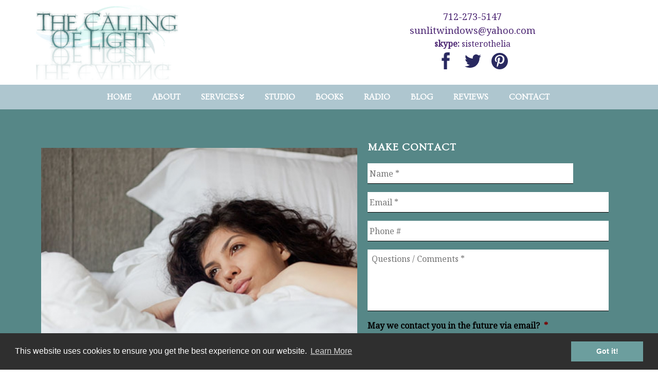

--- FILE ---
content_type: text/html; charset=UTF-8
request_url: https://thecallingoflight.com/tag/born-teacher/
body_size: 24595
content:
<!doctype html>

<!--[if lt IE 7]><html lang="en-US" class="no-js lt-ie9 lt-ie8 lt-ie7"><![endif]-->
<!--[if (IE 7)&!(IEMobile)]><html lang="en-US" class="no-js lt-ie9 lt-ie8"><![endif]-->
<!--[if (IE 8)&!(IEMobile)]><html lang="en-US" class="no-js lt-ie9"><![endif]-->
<!--[if gt IE 8]><!--> <html lang="en-US" class="no-js"><!--<![endif]-->

	<head>
		<meta charset="utf-8">
<script type="text/javascript">
/* <![CDATA[ */
var gform;gform||(document.addEventListener("gform_main_scripts_loaded",function(){gform.scriptsLoaded=!0}),document.addEventListener("gform/theme/scripts_loaded",function(){gform.themeScriptsLoaded=!0}),window.addEventListener("DOMContentLoaded",function(){gform.domLoaded=!0}),gform={domLoaded:!1,scriptsLoaded:!1,themeScriptsLoaded:!1,isFormEditor:()=>"function"==typeof InitializeEditor,callIfLoaded:function(o){return!(!gform.domLoaded||!gform.scriptsLoaded||!gform.themeScriptsLoaded&&!gform.isFormEditor()||(gform.isFormEditor()&&console.warn("The use of gform.initializeOnLoaded() is deprecated in the form editor context and will be removed in Gravity Forms 3.1."),o(),0))},initializeOnLoaded:function(o){gform.callIfLoaded(o)||(document.addEventListener("gform_main_scripts_loaded",()=>{gform.scriptsLoaded=!0,gform.callIfLoaded(o)}),document.addEventListener("gform/theme/scripts_loaded",()=>{gform.themeScriptsLoaded=!0,gform.callIfLoaded(o)}),window.addEventListener("DOMContentLoaded",()=>{gform.domLoaded=!0,gform.callIfLoaded(o)}))},hooks:{action:{},filter:{}},addAction:function(o,r,e,t){gform.addHook("action",o,r,e,t)},addFilter:function(o,r,e,t){gform.addHook("filter",o,r,e,t)},doAction:function(o){gform.doHook("action",o,arguments)},applyFilters:function(o){return gform.doHook("filter",o,arguments)},removeAction:function(o,r){gform.removeHook("action",o,r)},removeFilter:function(o,r,e){gform.removeHook("filter",o,r,e)},addHook:function(o,r,e,t,n){null==gform.hooks[o][r]&&(gform.hooks[o][r]=[]);var d=gform.hooks[o][r];null==n&&(n=r+"_"+d.length),gform.hooks[o][r].push({tag:n,callable:e,priority:t=null==t?10:t})},doHook:function(r,o,e){var t;if(e=Array.prototype.slice.call(e,1),null!=gform.hooks[r][o]&&((o=gform.hooks[r][o]).sort(function(o,r){return o.priority-r.priority}),o.forEach(function(o){"function"!=typeof(t=o.callable)&&(t=window[t]),"action"==r?t.apply(null,e):e[0]=t.apply(null,e)})),"filter"==r)return e[0]},removeHook:function(o,r,t,n){var e;null!=gform.hooks[o][r]&&(e=(e=gform.hooks[o][r]).filter(function(o,r,e){return!!(null!=n&&n!=o.tag||null!=t&&t!=o.priority)}),gform.hooks[o][r]=e)}});
/* ]]> */
</script>


				<meta http-equiv="X-UA-Compatible" content="IE=edge">

		<title>The Calling of Light  born teacher?</title>

				<meta name="HandheldFriendly" content="True">
		<meta name="MobileOptimized" content="320">
		<meta name="viewport" content="width=device-width, initial-scale=1"/>

					<link rel="apple-touch-icon" sizes="152x152" href="https://thecallingoflight.com/apple-touch-icon.png">
			<link rel="icon" type="image/png" sizes="32x32" href="https://thecallingoflight.com/favicon-32x32.png">
			<link rel="icon" type="image/png" sizes="16x16" href="https://thecallingoflight.com/favicon-16x16.png">
			<link rel="manifest" href="https://thecallingoflight.com/site.webmanifest">
			<link rel="mask-icon" href="https://thecallingoflight.com/safari-pinned-tab.svg" color="#5bbad5">
			<meta name="msapplication-TileColor" content="#da532c">
			<meta name="theme-color" content="#ffffff">

		<link rel="pingback" href="https://thecallingoflight.com/xmlrpc.php">

				<meta name='robots' content='max-image-preview:large' />
	<style>img:is([sizes="auto" i], [sizes^="auto," i]) { contain-intrinsic-size: 3000px 1500px }</style>
	<link rel='dns-prefetch' href='//cdnjs.cloudflare.com' />
<link rel='dns-prefetch' href='//fonts.googleapis.com' />
<link rel='dns-prefetch' href='//use.fontawesome.com' />
<link rel="alternate" type="application/rss+xml" title="The Calling of Light &raquo; Feed" href="https://thecallingoflight.com/feed/" />
<link rel="alternate" type="application/rss+xml" title="The Calling of Light &raquo; Comments Feed" href="https://thecallingoflight.com/comments/feed/" />
<link rel="alternate" type="application/rss+xml" title="The Calling of Light &raquo; born teacher? Tag Feed" href="https://thecallingoflight.com/tag/born-teacher/feed/" />
<script type="text/javascript">
/* <![CDATA[ */
window._wpemojiSettings = {"baseUrl":"https:\/\/s.w.org\/images\/core\/emoji\/16.0.1\/72x72\/","ext":".png","svgUrl":"https:\/\/s.w.org\/images\/core\/emoji\/16.0.1\/svg\/","svgExt":".svg","source":{"concatemoji":"https:\/\/thecallingoflight.com\/wp-includes\/js\/wp-emoji-release.min.js"}};
/*! This file is auto-generated */
!function(s,n){var o,i,e;function c(e){try{var t={supportTests:e,timestamp:(new Date).valueOf()};sessionStorage.setItem(o,JSON.stringify(t))}catch(e){}}function p(e,t,n){e.clearRect(0,0,e.canvas.width,e.canvas.height),e.fillText(t,0,0);var t=new Uint32Array(e.getImageData(0,0,e.canvas.width,e.canvas.height).data),a=(e.clearRect(0,0,e.canvas.width,e.canvas.height),e.fillText(n,0,0),new Uint32Array(e.getImageData(0,0,e.canvas.width,e.canvas.height).data));return t.every(function(e,t){return e===a[t]})}function u(e,t){e.clearRect(0,0,e.canvas.width,e.canvas.height),e.fillText(t,0,0);for(var n=e.getImageData(16,16,1,1),a=0;a<n.data.length;a++)if(0!==n.data[a])return!1;return!0}function f(e,t,n,a){switch(t){case"flag":return n(e,"\ud83c\udff3\ufe0f\u200d\u26a7\ufe0f","\ud83c\udff3\ufe0f\u200b\u26a7\ufe0f")?!1:!n(e,"\ud83c\udde8\ud83c\uddf6","\ud83c\udde8\u200b\ud83c\uddf6")&&!n(e,"\ud83c\udff4\udb40\udc67\udb40\udc62\udb40\udc65\udb40\udc6e\udb40\udc67\udb40\udc7f","\ud83c\udff4\u200b\udb40\udc67\u200b\udb40\udc62\u200b\udb40\udc65\u200b\udb40\udc6e\u200b\udb40\udc67\u200b\udb40\udc7f");case"emoji":return!a(e,"\ud83e\udedf")}return!1}function g(e,t,n,a){var r="undefined"!=typeof WorkerGlobalScope&&self instanceof WorkerGlobalScope?new OffscreenCanvas(300,150):s.createElement("canvas"),o=r.getContext("2d",{willReadFrequently:!0}),i=(o.textBaseline="top",o.font="600 32px Arial",{});return e.forEach(function(e){i[e]=t(o,e,n,a)}),i}function t(e){var t=s.createElement("script");t.src=e,t.defer=!0,s.head.appendChild(t)}"undefined"!=typeof Promise&&(o="wpEmojiSettingsSupports",i=["flag","emoji"],n.supports={everything:!0,everythingExceptFlag:!0},e=new Promise(function(e){s.addEventListener("DOMContentLoaded",e,{once:!0})}),new Promise(function(t){var n=function(){try{var e=JSON.parse(sessionStorage.getItem(o));if("object"==typeof e&&"number"==typeof e.timestamp&&(new Date).valueOf()<e.timestamp+604800&&"object"==typeof e.supportTests)return e.supportTests}catch(e){}return null}();if(!n){if("undefined"!=typeof Worker&&"undefined"!=typeof OffscreenCanvas&&"undefined"!=typeof URL&&URL.createObjectURL&&"undefined"!=typeof Blob)try{var e="postMessage("+g.toString()+"("+[JSON.stringify(i),f.toString(),p.toString(),u.toString()].join(",")+"));",a=new Blob([e],{type:"text/javascript"}),r=new Worker(URL.createObjectURL(a),{name:"wpTestEmojiSupports"});return void(r.onmessage=function(e){c(n=e.data),r.terminate(),t(n)})}catch(e){}c(n=g(i,f,p,u))}t(n)}).then(function(e){for(var t in e)n.supports[t]=e[t],n.supports.everything=n.supports.everything&&n.supports[t],"flag"!==t&&(n.supports.everythingExceptFlag=n.supports.everythingExceptFlag&&n.supports[t]);n.supports.everythingExceptFlag=n.supports.everythingExceptFlag&&!n.supports.flag,n.DOMReady=!1,n.readyCallback=function(){n.DOMReady=!0}}).then(function(){return e}).then(function(){var e;n.supports.everything||(n.readyCallback(),(e=n.source||{}).concatemoji?t(e.concatemoji):e.wpemoji&&e.twemoji&&(t(e.twemoji),t(e.wpemoji)))}))}((window,document),window._wpemojiSettings);
/* ]]> */
</script>
<style id='wp-emoji-styles-inline-css' type='text/css'>

	img.wp-smiley, img.emoji {
		display: inline !important;
		border: none !important;
		box-shadow: none !important;
		height: 1em !important;
		width: 1em !important;
		margin: 0 0.07em !important;
		vertical-align: -0.1em !important;
		background: none !important;
		padding: 0 !important;
	}
</style>
<link rel='stylesheet' id='wp-block-library-css' href='https://thecallingoflight.com/wp-includes/css/dist/block-library/style.min.css' type='text/css' media='all' />
<style id='classic-theme-styles-inline-css' type='text/css'>
/*! This file is auto-generated */
.wp-block-button__link{color:#fff;background-color:#32373c;border-radius:9999px;box-shadow:none;text-decoration:none;padding:calc(.667em + 2px) calc(1.333em + 2px);font-size:1.125em}.wp-block-file__button{background:#32373c;color:#fff;text-decoration:none}
</style>
<style id='global-styles-inline-css' type='text/css'>
:root{--wp--preset--aspect-ratio--square: 1;--wp--preset--aspect-ratio--4-3: 4/3;--wp--preset--aspect-ratio--3-4: 3/4;--wp--preset--aspect-ratio--3-2: 3/2;--wp--preset--aspect-ratio--2-3: 2/3;--wp--preset--aspect-ratio--16-9: 16/9;--wp--preset--aspect-ratio--9-16: 9/16;--wp--preset--color--black: #000000;--wp--preset--color--cyan-bluish-gray: #abb8c3;--wp--preset--color--white: #ffffff;--wp--preset--color--pale-pink: #f78da7;--wp--preset--color--vivid-red: #cf2e2e;--wp--preset--color--luminous-vivid-orange: #ff6900;--wp--preset--color--luminous-vivid-amber: #fcb900;--wp--preset--color--light-green-cyan: #7bdcb5;--wp--preset--color--vivid-green-cyan: #00d084;--wp--preset--color--pale-cyan-blue: #8ed1fc;--wp--preset--color--vivid-cyan-blue: #0693e3;--wp--preset--color--vivid-purple: #9b51e0;--wp--preset--gradient--vivid-cyan-blue-to-vivid-purple: linear-gradient(135deg,rgba(6,147,227,1) 0%,rgb(155,81,224) 100%);--wp--preset--gradient--light-green-cyan-to-vivid-green-cyan: linear-gradient(135deg,rgb(122,220,180) 0%,rgb(0,208,130) 100%);--wp--preset--gradient--luminous-vivid-amber-to-luminous-vivid-orange: linear-gradient(135deg,rgba(252,185,0,1) 0%,rgba(255,105,0,1) 100%);--wp--preset--gradient--luminous-vivid-orange-to-vivid-red: linear-gradient(135deg,rgba(255,105,0,1) 0%,rgb(207,46,46) 100%);--wp--preset--gradient--very-light-gray-to-cyan-bluish-gray: linear-gradient(135deg,rgb(238,238,238) 0%,rgb(169,184,195) 100%);--wp--preset--gradient--cool-to-warm-spectrum: linear-gradient(135deg,rgb(74,234,220) 0%,rgb(151,120,209) 20%,rgb(207,42,186) 40%,rgb(238,44,130) 60%,rgb(251,105,98) 80%,rgb(254,248,76) 100%);--wp--preset--gradient--blush-light-purple: linear-gradient(135deg,rgb(255,206,236) 0%,rgb(152,150,240) 100%);--wp--preset--gradient--blush-bordeaux: linear-gradient(135deg,rgb(254,205,165) 0%,rgb(254,45,45) 50%,rgb(107,0,62) 100%);--wp--preset--gradient--luminous-dusk: linear-gradient(135deg,rgb(255,203,112) 0%,rgb(199,81,192) 50%,rgb(65,88,208) 100%);--wp--preset--gradient--pale-ocean: linear-gradient(135deg,rgb(255,245,203) 0%,rgb(182,227,212) 50%,rgb(51,167,181) 100%);--wp--preset--gradient--electric-grass: linear-gradient(135deg,rgb(202,248,128) 0%,rgb(113,206,126) 100%);--wp--preset--gradient--midnight: linear-gradient(135deg,rgb(2,3,129) 0%,rgb(40,116,252) 100%);--wp--preset--font-size--small: 13px;--wp--preset--font-size--medium: 20px;--wp--preset--font-size--large: 36px;--wp--preset--font-size--x-large: 42px;--wp--preset--spacing--20: 0.44rem;--wp--preset--spacing--30: 0.67rem;--wp--preset--spacing--40: 1rem;--wp--preset--spacing--50: 1.5rem;--wp--preset--spacing--60: 2.25rem;--wp--preset--spacing--70: 3.38rem;--wp--preset--spacing--80: 5.06rem;--wp--preset--shadow--natural: 6px 6px 9px rgba(0, 0, 0, 0.2);--wp--preset--shadow--deep: 12px 12px 50px rgba(0, 0, 0, 0.4);--wp--preset--shadow--sharp: 6px 6px 0px rgba(0, 0, 0, 0.2);--wp--preset--shadow--outlined: 6px 6px 0px -3px rgba(255, 255, 255, 1), 6px 6px rgba(0, 0, 0, 1);--wp--preset--shadow--crisp: 6px 6px 0px rgba(0, 0, 0, 1);}:where(.is-layout-flex){gap: 0.5em;}:where(.is-layout-grid){gap: 0.5em;}body .is-layout-flex{display: flex;}.is-layout-flex{flex-wrap: wrap;align-items: center;}.is-layout-flex > :is(*, div){margin: 0;}body .is-layout-grid{display: grid;}.is-layout-grid > :is(*, div){margin: 0;}:where(.wp-block-columns.is-layout-flex){gap: 2em;}:where(.wp-block-columns.is-layout-grid){gap: 2em;}:where(.wp-block-post-template.is-layout-flex){gap: 1.25em;}:where(.wp-block-post-template.is-layout-grid){gap: 1.25em;}.has-black-color{color: var(--wp--preset--color--black) !important;}.has-cyan-bluish-gray-color{color: var(--wp--preset--color--cyan-bluish-gray) !important;}.has-white-color{color: var(--wp--preset--color--white) !important;}.has-pale-pink-color{color: var(--wp--preset--color--pale-pink) !important;}.has-vivid-red-color{color: var(--wp--preset--color--vivid-red) !important;}.has-luminous-vivid-orange-color{color: var(--wp--preset--color--luminous-vivid-orange) !important;}.has-luminous-vivid-amber-color{color: var(--wp--preset--color--luminous-vivid-amber) !important;}.has-light-green-cyan-color{color: var(--wp--preset--color--light-green-cyan) !important;}.has-vivid-green-cyan-color{color: var(--wp--preset--color--vivid-green-cyan) !important;}.has-pale-cyan-blue-color{color: var(--wp--preset--color--pale-cyan-blue) !important;}.has-vivid-cyan-blue-color{color: var(--wp--preset--color--vivid-cyan-blue) !important;}.has-vivid-purple-color{color: var(--wp--preset--color--vivid-purple) !important;}.has-black-background-color{background-color: var(--wp--preset--color--black) !important;}.has-cyan-bluish-gray-background-color{background-color: var(--wp--preset--color--cyan-bluish-gray) !important;}.has-white-background-color{background-color: var(--wp--preset--color--white) !important;}.has-pale-pink-background-color{background-color: var(--wp--preset--color--pale-pink) !important;}.has-vivid-red-background-color{background-color: var(--wp--preset--color--vivid-red) !important;}.has-luminous-vivid-orange-background-color{background-color: var(--wp--preset--color--luminous-vivid-orange) !important;}.has-luminous-vivid-amber-background-color{background-color: var(--wp--preset--color--luminous-vivid-amber) !important;}.has-light-green-cyan-background-color{background-color: var(--wp--preset--color--light-green-cyan) !important;}.has-vivid-green-cyan-background-color{background-color: var(--wp--preset--color--vivid-green-cyan) !important;}.has-pale-cyan-blue-background-color{background-color: var(--wp--preset--color--pale-cyan-blue) !important;}.has-vivid-cyan-blue-background-color{background-color: var(--wp--preset--color--vivid-cyan-blue) !important;}.has-vivid-purple-background-color{background-color: var(--wp--preset--color--vivid-purple) !important;}.has-black-border-color{border-color: var(--wp--preset--color--black) !important;}.has-cyan-bluish-gray-border-color{border-color: var(--wp--preset--color--cyan-bluish-gray) !important;}.has-white-border-color{border-color: var(--wp--preset--color--white) !important;}.has-pale-pink-border-color{border-color: var(--wp--preset--color--pale-pink) !important;}.has-vivid-red-border-color{border-color: var(--wp--preset--color--vivid-red) !important;}.has-luminous-vivid-orange-border-color{border-color: var(--wp--preset--color--luminous-vivid-orange) !important;}.has-luminous-vivid-amber-border-color{border-color: var(--wp--preset--color--luminous-vivid-amber) !important;}.has-light-green-cyan-border-color{border-color: var(--wp--preset--color--light-green-cyan) !important;}.has-vivid-green-cyan-border-color{border-color: var(--wp--preset--color--vivid-green-cyan) !important;}.has-pale-cyan-blue-border-color{border-color: var(--wp--preset--color--pale-cyan-blue) !important;}.has-vivid-cyan-blue-border-color{border-color: var(--wp--preset--color--vivid-cyan-blue) !important;}.has-vivid-purple-border-color{border-color: var(--wp--preset--color--vivid-purple) !important;}.has-vivid-cyan-blue-to-vivid-purple-gradient-background{background: var(--wp--preset--gradient--vivid-cyan-blue-to-vivid-purple) !important;}.has-light-green-cyan-to-vivid-green-cyan-gradient-background{background: var(--wp--preset--gradient--light-green-cyan-to-vivid-green-cyan) !important;}.has-luminous-vivid-amber-to-luminous-vivid-orange-gradient-background{background: var(--wp--preset--gradient--luminous-vivid-amber-to-luminous-vivid-orange) !important;}.has-luminous-vivid-orange-to-vivid-red-gradient-background{background: var(--wp--preset--gradient--luminous-vivid-orange-to-vivid-red) !important;}.has-very-light-gray-to-cyan-bluish-gray-gradient-background{background: var(--wp--preset--gradient--very-light-gray-to-cyan-bluish-gray) !important;}.has-cool-to-warm-spectrum-gradient-background{background: var(--wp--preset--gradient--cool-to-warm-spectrum) !important;}.has-blush-light-purple-gradient-background{background: var(--wp--preset--gradient--blush-light-purple) !important;}.has-blush-bordeaux-gradient-background{background: var(--wp--preset--gradient--blush-bordeaux) !important;}.has-luminous-dusk-gradient-background{background: var(--wp--preset--gradient--luminous-dusk) !important;}.has-pale-ocean-gradient-background{background: var(--wp--preset--gradient--pale-ocean) !important;}.has-electric-grass-gradient-background{background: var(--wp--preset--gradient--electric-grass) !important;}.has-midnight-gradient-background{background: var(--wp--preset--gradient--midnight) !important;}.has-small-font-size{font-size: var(--wp--preset--font-size--small) !important;}.has-medium-font-size{font-size: var(--wp--preset--font-size--medium) !important;}.has-large-font-size{font-size: var(--wp--preset--font-size--large) !important;}.has-x-large-font-size{font-size: var(--wp--preset--font-size--x-large) !important;}
:where(.wp-block-post-template.is-layout-flex){gap: 1.25em;}:where(.wp-block-post-template.is-layout-grid){gap: 1.25em;}
:where(.wp-block-columns.is-layout-flex){gap: 2em;}:where(.wp-block-columns.is-layout-grid){gap: 2em;}
:root :where(.wp-block-pullquote){font-size: 1.5em;line-height: 1.6;}
</style>
<link rel='stylesheet' id='foobox-free-min-css' href='https://thecallingoflight.com/wp-content/plugins/foobox-image-lightbox/free/css/foobox.free.min.css' type='text/css' media='all' />
<link rel='stylesheet' id='widgetopts-styles-css' href='https://thecallingoflight.com/wp-content/plugins/widget-options/assets/css/widget-options.css' type='text/css' media='all' />
<link rel='stylesheet' id='googleFonts-css' href='//fonts.googleapis.com/css?family=Lato%3A400%2C700%2C400italic%2C700italic' type='text/css' media='all' />
<link rel='stylesheet' id='shiftnav-css' href='https://thecallingoflight.com/wp-content/plugins/shiftnav-responsive-mobile-menu/assets/css/shiftnav.min.css' type='text/css' media='all' />
<link rel='stylesheet' id='shiftnav-font-awesome-css' href='https://thecallingoflight.com/wp-content/plugins/shiftnav-responsive-mobile-menu/assets/css/fontawesome/css/font-awesome.min.css' type='text/css' media='all' />
<link rel='stylesheet' id='shiftnav-standard-dark-css' href='https://thecallingoflight.com/wp-content/plugins/shiftnav-responsive-mobile-menu/assets/css/skins/standard-dark.css' type='text/css' media='all' />
<link rel='stylesheet' id='bones-stylesheet-css' href='https://thecallingoflight.com/wp-content/themes/blueprint/library/css/style.css' type='text/css' media='all' />
<!--[if lt IE 9]>
<link rel='stylesheet' id='bones-ie-only-css' href='https://thecallingoflight.com/wp-content/themes/blueprint/library/css/ie.css' type='text/css' media='all' />
<![endif]-->
<link rel='stylesheet' id='font-awesome-free-css' href='//use.fontawesome.com/releases/v5.2.0/css/all.css' type='text/css' media='all' />
<link rel='stylesheet' id='slick-slider-styles-css' href='https://thecallingoflight.com/wp-content/themes/blueprint/library/slick/slick.css' type='text/css' media='all' />
<link rel='stylesheet' id='slick-slider-theme-styles-css' href='https://thecallingoflight.com/wp-content/themes/blueprint/library/slick/slick-theme.css' type='text/css' media='all' />
<link rel='stylesheet' id='cookie-consent-styles-css' href='//cdnjs.cloudflare.com/ajax/libs/cookieconsent2/3.0.3/cookieconsent.min.css' type='text/css' media='all' />
<script type="text/javascript" src="https://thecallingoflight.com/wp-includes/js/jquery/jquery.min.js" id="jquery-core-js"></script>
<script type="text/javascript" src="https://thecallingoflight.com/wp-includes/js/jquery/jquery-migrate.min.js" id="jquery-migrate-js"></script>
<script type="text/javascript" id="foobox-free-min-js-before">
/* <![CDATA[ */
/* Run FooBox FREE (v2.7.41) */
var FOOBOX = window.FOOBOX = {
	ready: true,
	disableOthers: false,
	o: {wordpress: { enabled: true }, countMessage:'image %index of %total', captions: { dataTitle: ["captionTitle","title"], dataDesc: ["captionDesc","description"] }, rel: '', excludes:'.fbx-link,.nofoobox,.nolightbox,a[href*="pinterest.com/pin/create/button/"]', affiliate : { enabled: false }},
	selectors: [
		".gallery", ".wp-block-gallery", ".wp-caption", ".wp-block-image", "a:has(img[class*=wp-image-])", ".post a:has(img[class*=wp-image-])", ".foobox"
	],
	pre: function( $ ){
		// Custom JavaScript (Pre)
		
	},
	post: function( $ ){
		// Custom JavaScript (Post)
		
		// Custom Captions Code
		
	},
	custom: function( $ ){
		// Custom Extra JS
		
	}
};
/* ]]> */
</script>
<script type="text/javascript" src="https://thecallingoflight.com/wp-content/plugins/foobox-image-lightbox/free/js/foobox.free.min.js" id="foobox-free-min-js"></script>
<script type="text/javascript" src="https://thecallingoflight.com/wp-content/themes/blueprint/library/js/libs/modernizr.custom.min.js" id="bones-modernizr-js"></script>
<script type="text/javascript" src="//cdnjs.cloudflare.com/ajax/libs/cookieconsent2/3.0.3/cookieconsent.min.js" id="cookie-consent-script-js"></script>
<script type="text/javascript" id="cookie-consent-script-js-after">
/* <![CDATA[ */
window.addEventListener("load", function(){
					window.cookieconsent.initialise({
					  "palette": {
						"popup": {
						  "background": "#2f2f2f",
						  "text": "#fff"
						},
						"button": {
						  "background": "#6c9e9e",
						  "text": "#ffffff"
						}
					  },
					 
					  "theme": "block",
					  "position": "bottom",					  
					  "content": {
					  	"link": "Learn More",
					  	"message": "This website uses cookies to ensure you get the best experience on our website.",
					  	"dismiss": "Got it!",
					  	"href": "https://thecallingoflight.com/privacy-policy/"						
						
					  }
					})});
/* ]]> */
</script>
<link rel="https://api.w.org/" href="https://thecallingoflight.com/wp-json/" /><link rel="alternate" title="JSON" type="application/json" href="https://thecallingoflight.com/wp-json/wp/v2/tags/22" />
		<!-- ShiftNav CSS
	================================================================ -->
		<style type="text/css" id="shiftnav-dynamic-css">
				@media only screen and (min-width:1030px){ #shiftnav-toggle-main, .shiftnav-toggle-mobile{ display:none; } .shiftnav-wrap { padding-top:0 !important; } }
	@media only screen and (max-width:1029px){ .top-nav{ display:none !important; } }

/* Status: Loaded from Transient */
		</style>
		<!-- end ShiftNav CSS -->

			<style type="text/css" id="wp-custom-css">
			/***Dev Note - code collaboration; old+new site***/

html img:hover/*added*/
{
 transition: .2s;
 filter: brightness(.8);
}

/**** Global Styles ****/

/* No hyphens in content */
.title h2, .content p .service-content p, #content #inner-content p, #content #inner-content #main p, .footer {
	-webkit-hyphens: none !important;
  -ms-hyphens: none !important;
  hyphens: none !important;
}
/* End no hyphens in content */

body > span.foobox_font_preload {
	display: none;
}

#content h1 {
	font-family: 'Ovo', serif;
	font-size: 26px;
	font-weight: bold;
	line-height: 120%;
	text-transform: uppercase;
}

#content h2 {
	font-family: 'Ovo', serif;
	font-size: 20px;
	font-weight: bold;
	color: #80a7ca;/*changed*/
}

#content h3
{
 font-family: 'Ovo', serif;
 font-size: 17px;
 color: #568787/*changed*/;
 line-height: 120%;
 text-transform: uppercase;
}

/*** End Global Styles ***/

/********* Navigation *********/

.top-bar {
	/*display: none;*//*changed*/
}

@media only screen and (min-width: 1030px) {
	.menu-item > span > a {
		text-transform: uppercase;
		font-size: 16px;
		font-weight: bold;
		padding-left: 20px;
		padding-right: 20px;
	}
}

/******** ShiftNav *********/

/* Changes font color  ShiftNav*/
/*a.shiftnav-target {
	color: #f7f7f7 !important;*/
}

/* Changes ShiftNav background color for the active page */
/*.shiftnav.shiftnav-skin-standard-dark ul.shiftnav-menu li.menu-item.current-menu-item > .shiftnav-target {
	background-color: #070847;*/
}

/******* End ShiftNav *******/

#logo img {
	max-height: 180px;
}

#black-studio-tinymce-3 {
	margin-top: 5px;
	margin-bottom: 5px;
}

#black-studio-tinymce-3 .textwidget p {
	color: #4b2572/*#070847*/;
}

#black-studio-tinymce-3 .textwidget a {
	color: #4b2572/*#070847*/;
	text-decoration: none;
	font-size: 18px;
}

#black-studio-tinymce-3 .textwidget a:hover
{
 text-decoration: underline;
}

#black-studio-tinymce-3 .textwidget a img {
	margin: 5px 10px;
}

#black-studio-tinymce-3 .textwidget a img:hover
{
 opacity: .8;
}

/******* End Navigation *******/

/********* Banner & CTA *********/

/*added new cta button*/
.book-a-reading-btn
{
 
}

.book-a-reading-btn a
{
 /*font-weight: bold;*/
 color: white;
 background-color: #568787;
}


#container .banner {
	/*display: none;*//*changed*/
 height: 800px;/*added*/
}

#gform_widget-3 > h4 {
	text-transform: uppercase;
	color: #315959;
	font-size: 20px;
	letter-spacing: 1px;
	font-family: 'Ovo';
}

#gform_widget-3 > h4
{
 margin-top: 0;
 margin-bottom: 0;
 text-align: left;
 color: white/*changed*/;
 font-weight: bold;/*added*/
}

#gform_widget-3 .gform_body input, 
#gform_widget-3 .gform_body textarea, 
#gform_widget-3 .gform_body select {
	background-color: #fff !important;
	border-bottom: 1px solid #000;
	border-radius: 0;
}

#input_1_4
{
 max-height: 100px;
}

#gform_submit_button_1
{
 background-color: #80a7ca/*changed*/;
 color: #fff;
 border: 1px solid white;
 border-radius: 10px;
 padding: 10px 20px;
 font-family: 'Ovo';
 font-size: 18px;
 font-weight: 600;
 margin-top: -40px !important;
}

#gform_submit_button_1:hover
{
 filter: brightness(.8);
}


/**added**/
#gfield_description_1_5/*opt-in question*/,
#input_1_5/*radio button text*/
{
 margin-top: -6px;
 margin-bottom: -10px;
}

/*Radio Buttons will stay in one line*/
#input_1_5 > li.gchoice_1_5_0,
#input_1_5 > li.gchoice_1_5_1
{
 display: flex;
}

#input_1_1, #input_1_2, #input_1_3, #input_1_4
{
 width: 100%;
}

/******* End Banner & CTA *******/

/*********** Main ************/

/* Adds padding to the main content section on each page */
#content {
	padding: 0 0 2rem;
}

.page-id-1627 #inner-content main,
.page-id-80 #inner-content main,
.page-id-15 #inner-content main,
.page-id-1486 #inner-content main,
.page-id-148 #inner-content main {
	float: none;
	width: 100%;
}

.page-id-1627 #sidebar1, 
.page-id-80 #sidebar1,
.page-id-15 #sidebar1,
.page-id-1486 #sidebar1,
.page-id-148 #sidebar1 {
	display: none;
}

.entry-content .gform_body input, 
.entry-content .gform_body textarea, 
.entry-content .gform_body select {
	background-color: #cecece;
}

.entry-content .gform_wrapper input[type="submit"] {
	padding: 15px 35px;
	background-color: #0c9ccc;
	color: #fff;
	border: none;
	border-radius: 5px;
	box-shadow: 2px 2px 10px rgba(0,0,17, .3);
}

.entry-content .gform_wrapper input[type="submit"]:hover {
	background-color: #3FA8CC;
}

.entry-content .gform_wrapper input[type="submit"]:active {
	transform: translateY(1px);
	box-shadow: 2px 2px 5px rgba(0,0,17,.3);
}

/*********** Home ************/



/********* End Home ***********/

/************* Sidebar *************/

/* Service Pages */
#sidebar1 .custom-html-widget p span {
	font-weight: bold;
	color: #555;
}

#sidebar1 .custom-html-widget p {
	margin: 0;
	color: #555;
}

#sidebar1 .custom-html-widget input[type="image"] {
	margin-bottom: 1.25rem;
}

#black-studio-tinymce-10 > div > p {
	text-align: center;
}

#black-studio-tinymce-10 > div > p > img,
#black-studio-tinymce-10 > div > p > a > img
{
 border: 2px solid #80a7ca/*changed*/;
 border-radius: 8px/*changed*/;
 /*padding: 10px;*/
}

@media only screen and (max-width: 1030px) {
	.page-id-13 #main, .page-id-43 #main, .page-id-45 #main {
		width: 100%;
		float: none;
	}
	
	.page-id-13 #sidebar1, .page-id-43 #sidebar1, .page-id-45 #sidebar1 {
		width: 100%;
		float: none;
	}
}

#sidebar1 form div.style121 {
	text-align: center;
}


/* End Service Pages */

/* Blog Page */

h4.widgettitle {
	text-align: center;
	text-transform: uppercase;
	letter-spacing: 1px;
}

#sidebar1 .widget ul li {
	list-style: none;
	line-height: 1.5;
	margin-bottom: 0;
}

#sidebar1 .widget ul li a {
	text-decoration: underline !important;
}

#text-4 > div > div:nth-child(1)
{
 color: #568787/*changed*/;
 text-align: center;
 text-transform: uppercase;
 font-size: 20px;
}

#feng {
	text-align: center;
}

#sidebar1 #feng > a {
	display: inline-block;
	margin-top: 1.1rem !important;
	margin-bottom: 1.5rem !important;
	font-size: 1.3em;
	text-decoration: none !important;
	color: #fff !important;
	background: linear-gradient(to bottom,#a1c4ce 0%,#568787 100%);
	padding: 15px;
}

#black-studio-tinymce-11 > div > p {
	text-align: center;
}

#black-studio-tinymce-11 > div > p > a > img,
#black-studio-tinymce-11 > div > p > img
{
 border: 2px solid #80a7ca/*changed*/;
 border-radius: 8px/*changed*/;
	/*padding: 10px;*/
}

/* End Blog Page */

/*********** End Sidebar ***********/

/********** Form Section **********/

.pre-footer-form {
	display: none;
}

/******** End Form Section ********/

/**** Internal Page CTA Section ****/

.pre-footer-cta {
	display: none;
}

/************ About Page ************/

/***** Youtube responsive embed *****/
#post-1627 > section > p:nth-child(15) { 
	position: relative; 
	/* 16:9 */
 	padding-bottom: 56.25%;   
	padding-top: 25px; height: 0;
}

@media only screen and (min-width: 600px) {
	#post-1627 > section > p:nth-child(15) {
		padding-bottom: 52.25%;
	}
}

@media only screen and (min-width: 768px) {
	#post-1627 > section > p:nth-child(15) {
		padding-bottom: 39.25%;
	}
}

@media only screen and (min-width: 1030px) {
	#post-1627 > section > p:nth-child(15) {
		padding-bottom: 30.25%;
	}
}

@media only screen and (min-width: 1240px ) {
	#post-1627 > section > p:nth-child(15) {
		padding-bottom: 26.25%;
	}
}

#post-1627 > section > p:nth-child(15) > iframe {
	position: absolute; 
	bottom: 0; 
	left: 0; 
	width: 100%;
	height: 100%;
	max-width: 560px;
	max-height: 315px;
}
/*** End Youtube responsive embed ***/

@media only screen and (max-width: 480px) {
	#post-1627 > section > p:nth-child(17) > img, #post-1627 > section > p:nth-child(21) > img {
		display: block !important;
		margin: 1.5rem auto !important;
	}	
}

/********** End About Page **********/

/************ Books Page ************/

.page-id-80 .entry-content .buy a {
	background: #FADC80 !important;
	text-transform: uppercase;
	text-decoration: none !important;;
}

@media only screen and (max-width: 480px) {
	.page-id-80 .entry-content img.alignleft {
		display: block;
		margin: 1.5rem auto;
	}	
}

/********** End Books Page **********/

/************ Radio Page ************/

.page-id-15 .entry-content a {
	text-decoration: none !important; 
}

/***** Youtube responsive embed *****/
#post-15 > section > p:nth-child(5) { 
	position: relative; 
	/* 16:9 */
 	padding-bottom: 56.25%;   
	padding-top: 25px; height: 0;
}

@media only screen and (min-width: 600px) {
	#post-15 > section > p:nth-child(5) {
		padding-bottom: 52.25%;
	}
}

@media only screen and (min-width: 768px) {
	#post-15 > section > p:nth-child(5) {
		padding-bottom: 39.25%;
	}
}

@media only screen and (min-width: 1030px) {
	#post-15 > section > p:nth-child(5) {
		padding-bottom: 30.25%;
	}
}

@media only screen and (min-width: 1240px ) {
	#post-15 > section > p:nth-child(5) {
		padding-bottom: 26.25%;
	}
}

#post-15 > section > p:nth-child(5) > iframe {
	position: absolute; 
	bottom: 0; 
	left: 0; 
	width: 100%;
	height: 100%;
	max-width: 560px;
	max-height: 315px;
}
/*** End Youtube responsive embed ***/

/********** End Radio Page **********/

/************ Blog Page ************/

body.blog .article-header h1 a
{
 color: #568787/*changed*/ !important;
}

body.blog .article-header h1 a:hover/*added*/
{
 color: #80a7ca!important;
}

/********** End Blog Page **********/

/*** Post 1099 ***/

body.postid-1099 #blog_author_info h3 a {
	color: #6C9E9E !important;
}

/*** Post 1614 ***/

@media only screen and (max-width: 1239px) {
	body.postid-1614 .entry-content img.alignleft {
		display: block;
		float: none;
		margin: 0 auto 1.5em;
	}
}


/********* youtube **********/

.videoWrapper {
	position: relative;
	padding-bottom: 36.25%; /* 16:9 */
	padding-top: 15px;
	height: 0;
	margin-top:50px;
}
.videoWrapper iframe {
	position: absolute;
	top: 0;
	left: 0;
	width: 90%;
	height: 80%;
}
/********* google map **********/
.map-responsive{
    overflow:hidden;
    padding-bottom:56.25%;
    position:relative;
    height:0;
}
.map-responsive iframe{
    left:0;
    top:0;
    height:100%;
    width:100%;
    position:absolute;
}

/************** Footer **************/
.footer
{
 border-top: 2px solid #4b2572;
 border-bottom: 2px solid #4b2572;
	padding-bottom:0px !important;
}

.footer-category a
{
 text-decoration: none !important;
 background: #568787/*changed*/;
 color: #fff !important;
}

.footer-category a:hover/*added*/
{
 background: #80a7ca;
}

#black-studio-tinymce-8 {
	margin-top: 2px;
	margin-bottom: 2px;
}

#black-studio-tinymce-8 > div
{
 display: flex;
}


#black-studio-tinymce-8 > div img
{
 object-fit: contain;
 height: 250px;
 margin-top: 25px;
}
/************ End Footer ************/


/****Code Added****/
/***Mobile Nav Styling Begins***/
/*use shiftnav dark theme*/
#shiftnav-main
{
 
}

.shiftnav, .shiftnav-no-transforms .shiftnav
{

}

#shiftnav-main > div
{
 
}

#shiftnav-main > div > nav a
{
 border-bottom: 1px solid white;
 text-align: left;
}

#shiftnav-main > div > nav a:hover
{

}

.shiftnav, .shiftnav-no-transforms .shiftnav
{

}

#shiftnav-main > div > nav
{
 
}

#menu-main-menu-1
{
 
}

#shiftnav-toggle-main .shiftnav-toggle-burger, #shiftnav-toggle-main.shiftnav-toggle-main-entire-bar:before
{

}

#shiftnav-main > div > h3 > a/*site title*/
{
 font-size: 18px;
}

#shiftnav-main > div > h3 > a:hover/*site title*/
{
 text-decoration: underline !important;
 color: white !important;
}

#shiftnav-main > div > h3 /*logo title*/
{
 /*display: none;*/
}

.shiftnav.shiftnav-skin-standard-dark ul.shiftnav-menu li.menu-item.current-menu-item > .shiftnav-target/*targets shiftnav menu dark theme: active state on page/link element when selected*/
{
 background-color: #568787 !important;
 color: white !important;
}

.shiftnav.shiftnav-skin-standard-dark a
{
 color: white !important
}

.shiftnav.shiftnav-skin-standard-dark a:hover
{

}

.shiftnav.shiftnav-skin-standard-dark ul.shiftnav-menu li.menu-item.current-menu-item > .shiftnav-target:hover/*targets shiftnav menu dark theme: active state on page/link element when selected*/
{
 
}

/*disable link hover on shiftnav parent with drop down*/
/*#menu-main-menu-1 > li.menu-item.menu-item-type-custom.menu-item-object-custom.menu-item-has-children.menu-item-82.shiftnav-sub-always.shiftnav-depth-0 > a
{
 pointer-events: none;
 cursor: default;
 margin-top: -3px;
}*/

/*targets shiftnav parent to include icon after*/
#menu-main-nav-1 > li.menu-item.menu-item-type-post_type.menu-item-object-page.menu-item-has-children.menu-item-1665.shiftnav-sub-always.shiftnav-depth-0 > a::after/*Services*/
{
 font-family: "Font Awesome 5 Free";
 font-weight: 900; content: "\f103";
 margin-left: 3px;
}

/*shiftnav sub-menu*/
.shiftnav-sub-always.shiftnav-depth-0 ul a
{
 background-color: #cccccc !important;
 color: black !important;
 text-indent: 15px;
 padding-top: 6px !important;
 padding-bottom: 6px !important;
 /*line-height: 0px !important;*/
}

.shiftnav-sub-always.shiftnav-depth-0 ul a:hover
{
 background-color: #80a7ca !important;
 color: white !important;
 text-indent: 24px;
 padding-top: 6px !important;
 padding-bottom: 6px !important;
 /*line-height: 0px !important;*/
}

.shiftnav-nav .menu-item a:hover:before/*bottom line hover full width effect on shiftnav*/
{
 /*width: 100%;*/
}
/***Mobile Menu Styling Ends***/


/*Side Widget*/
#sidebar1 .widget, #sidebar1 .widget a
{
  
}

/*Top Bar Styling begins*/
#container > header  > div.top-bar
{
 display: none;
}

#container > header > div.top-bar.cf > div > div.header-social.d-1of2.t-1of2.m-all > a/*Top Bar Social Icons*/
{
 margin-left: 10px;
}

#container > header > div.top-bar.cf > div > div.header-social.d-1of2.t-1of2.m-all > a:hover/*Top Bar Social Icons*/
{
 opacity: .6;
}

#container > header > div.top-bar.cf > div > div.header-phone.d-1of2.t-1of2.m-all.last-col,
#container > header > div.top-bar.cf > div > div.header-social.d-1of2.t-1of2.m-all a/*Top Bar Contact Info*/
{
 font-size: 1.25em;
}

#container > header > div.top-bar.cf > div > div.header-phone.d-1of2.t-1of2.m-all.last-col > a/*phone# styling in top bar*/
{
 
}

#container > header > div.top-bar.cf > div > div.header-phone.d-1of2.t-1of2.m-all.last-col > a:hover
{
 text-decoration: underline !important;
}
/*Top Bar Styling ends*/



/*Header Styling begins*/
#container > header > div.logo-nav.cf
{

}

#inner-header
{
 /*width: 80%;*/
}

.d-2of7
{
 
}

#inner-header > div.header-address.d-1of2.t-1of2.m-all
{
 text-align: right;
 color: #568787;
}

#inner-header > div.header-address.d-1of2.t-1of2.m-all > div.header-email > span > i,
#inner-header > div.header-address.d-1of2.t-1of2.m-all > div.header-mailing > span > i
{
 
}

#logo
{
 /*padding-left: 12%;*/
}

#logo img
{
 margin-top: 10px;
 margin-bottom: 4px;
 /*border-radius: 10px;
 border: 1px solid #952026;*/
}
/*Header Styling ends*/


/*navigation styling begins*/
/*disable link hover on nav parent with drop down*/
#menu-item-82 > span > a/*Services*/
{
 /*pointer-events: none;*/
 cursor: default;
}

/*targets nav parent to include icon after*/
#menu-item-1665 > span > a:after/*Services*/
{
 font-family: "Font Awesome 5 Free";  font-weight: 900; content: "\F103";
 margin-left: 3px;
 Font-size: 14px;
}

.nav li ul.sub-menu li a
{
 width: 250px;
}

.sub-menu
{
 box-shadow: 0px 0px 2px 0px rgba(0,0,0,.6) !important;
}

.nav li ul.sub-menu li a /*Removes permanent line on active sub-nav element*/
{
 box-shadow: none;
}
/*navigation styling ends*/


.shared-cta-bg
{
 margin-top: 150px;
 padding-bottom: 1.65em;
}

.flip-book-column-group
{
 
}

#content a:hover
{
 text-decoration: underline;
 font-weight: bold;
}

.wp-block-button a
{
 color: white !important;
 background-color: #568787;
}

.wp-block-button a:hover
{
 background-color: #80a7ca;
}

.page-id-2239 .fa-check/*thank you page ty gesture; add custom html to ty page */
{
 font-size: 6em;
 color: #80a7ca;
 margin-bottom: 20px;
}

.page-id-80 .wp-block-button
{
 /*padding-right: 60px;*/
}

.page-id-80 .wp-block-button a
{
 /*padding-right: 60px;*/
 font-size: 14px;
}


/*Testimonials styling begins*/
/*Form Container-Elements*/
#wpmtst-form
{
 background-color: rgba(86, 135, 135, .4)/*#568787*/;
 background-image: url('') !important;
 width: 60%;
 margin: 0 auto;
 margin-bottom: 50px;
 border-radius: 6px;
}

#wpmtst-form > div > p,
.strong-form label,
#wpmtst_featured_image
{
 color: white !important;
}

.strong-form .required.symbol:after
{
 color: #80a7ca;
}

#content input[type="text"], #content input[type="password"], #content input[type="datetime"], #content input[type="datetime-local"], #content input[type="date"], #content input[type="month"], #content input[type="time"], #content input[type="week"], #content input[type="number"], #content input[type="email"], #content input[type="url"], #content input[type="search"], #content input[type="tel"], #content input[type="color"], #content select, #content textarea, #content .field
{
 background-color: white !important;
 color: #80a7ca !important;
 font-weight: bold;
 width: 100%;
 border: 1px solid black;
}

.wp-block-columns .gfield_description
{

}

.wp-block-columns #label_1_5_0
{
 color: black !important;
}

.wp-block-columns #label_1_5_1
{
 color: black !important;
}

.pagination li/*added*/
{
 border-right: 1px solid black;
}

.pagination li:hover/*added*/
{
 border-right: 1px solid white;
}

.page-numbers.current/*targets selected page# strong-testimonials or blog page*/
{
 background-color: #568787 !important;
 color: white !important;
 border-right: 1px black !important;
}

.page-numbers/*targets all page# strong-testimonials or blog page*/
{
 font-size: 20px;
 background-color: #80a7ca !important;
 color: black !important;
}

.page-numbers:hover
{
 background-color: #80a7ca !important;
 color: white !important;
}

/*Testimonials Individual*/
#wpmtst-submission-form > div.form-field > span.after
{
 display: none;
}

#wpmtst-submission-form > div.form-field.field-email
{
 margin-top: -10px !important;
}

.testimonial-heading
{
 color: #568787 !important;
 font-size: 1em;
}

.testimonial-inner
{
 font-size: 20px;
 background-color: rgba(86, 135, 135, .4)/*#568787*/;
 background-image: url('') !important;
 color: white;
 border: 0px !important;
 border-radius: 6px;
}

.strong-view.wpmtst-default .wpmtst-testimonial
{
 border: 0px !important;
}

.testimonial-name
{
 color: #568787;
}

#wpmtst_submit_testimonial
{
 background-color: #568787;
 color: white;
 padding: 6% 6%;
 border: none;
 border-radius: 6px;
 box-shadow: 2px 2px 10px rgba(0,0,17, .3);
 margin-bottom: 6px;
}

#wpmtst_submit_testimonial:hover
{
 background-color: #80a7ca;
 color: white;
}

#post-1486 > section > div.strong-view.strong-view-id-1.modern.wpmtst-modern.slider-container.slider-mode-vertical.slider-adaptive.controls-style-buttons.nav-position-outside > div > div.wpmtst-testimonial.testimonial.t-slide.post-2124 > div > div:nth-child(3) > span
{
 color: #568787 !important;
 background: #568787;
 border-radius: 6px;
 padding-top: 4px;
 padding-left: 4px;
 padding-right: 4px;
 padding-bottom: 0px;
}

.strong-rating label:before
{
 color: #568787;
 background: #568787;
}
/*Testimonials styling ends*/


/*Service Box Styling Begins*/
.service-boxes-pre,
body > div.post-main-content-2.cf > div
{
 padding-top: 1.5em;
 padding-bottom: 0px;
}

#container > div.post-main-content.cf > div.service-boxes.post-main-content-section-bg.cf > div
{
 /*width: 95% !important;*/
 padding-left: 10px;
}

.service-boxes
{
 padding-top: 100px;
 padding-bottom: 100px;
 background-image: url('') !important;
}

.inner-service-box-bg
{
 box-shadow: none;
 border: 2px solid #4b2572;
}

.inner-service-box-bg img
{
 /*width: 100%;*/
}

.service-title
{

}

.service-title a
{
 
}

.service-title a:hover
{
 color: black;
}

.service-content
{
 font-weight: bold;
}

.service-content a
{
 
}

.service-content img
{
 /*margin-top: 0px;
 margin-bottom: 4px;
 box-shadow: 0px 0px 0px 9px #082cbd;*/
}

.service-content img:hover
{
 /*transition: .3s;
 box-shadow: 0px 0px 0px 9px #39ae63;*/
}

.service-button
{ 
 /*position: absolute;
 bottom: 20px;*/
 margin-bottom: 10px;
}

.service-button a
{
 
}
/*Service Box Styling Ends*/


/****Media Queries****/
/*Min*/
@media screen and (min-width: 1030px)
 {	
.shared-cta-bg
{
 height: 100%;
}	
 }


/*Max*/
@media screen and (max-width: 1239px)
 {
#logo img
{
 /*padding-left: 15%;*/
}
	 
.nav
{
 margin-left: 10px;
 font-size: 15px;
}
	 
.banner
{
 height: auto !important;
}
 }

@media screen and (max-width: 1030px)
 {
.nav
{
 margin-left: 0px;
}
	
#logo img
{
 margin-top: 1px;
}
	 
#container > div.post-main-content.cf > div.service-boxes.post-main-content-section-bg.cf > div
{
 padding-left: 0px;
}
 }


@media screen and (max-width: 1029px)
 {
#container > header > div.top-bar.cf > div > div.header-social.d-1of2.t-1of2.m-all/*displays social icons on shiftnav/mobile/responsive*/
{
 display: block !important;
}

#logo
{
 padding-left: 0px;
}

	 
#logo img
{
 padding-left: 0px;
 padding-top: 6px;
}
	 
.banner, .shared-cta-bg
{
 height: 100%;
 margin-top: 0px;
}
	 
#footer-columns h4/*targets h4 title*/
{
 font-size: 1.5em;
}
 }


@media screen and (max-width: 767px)
 {
.page-title
{
 font-size: 25px;
}
	 
.inner-top-bar/*stacks top bar*/
{
 display: block !important;
}
	
#container > header > div.top-bar.cf > div > div.header-social.d-1of2.t-1of2.m-all/*centers social icons*/
{
 text-align: center;
 font-size: 1em; !important;
}

#inner-header > div.header-address.d-1of2.t-1of2.m-all
{
 text-align: center;
}

.shared-cta-bg
{
 /*background-color: rgba(0,0,0,.4) !important;
 border-radius: 6px;
 transition: .6s;*/
}

.pre-footer-form h4
{
 margin-left: 0px !important;
}

.column-2-footer-logos
{ 
 margin-bottom: -10px;
}
	  
.service-boxes
{
 padding: 0px;
 padding-top: 20px;
 padding-bottom: 20px;
}
	
#wpmtst-form	
{
 width: 100%;
}

.bottom-bar.source-org.copyright
{
 font-size: 12px !important;		 
}

/*apply when background-attachments are set to "Fixed" in customizer*/
#container > div.banner/*Banner*/,
#container > div.post-main-content.cf > div.service-boxes.post-main-content-section-bg.cf/*Service Box*/,
body > div.post-main-content.cf > footer/*Footer*/
{
 background-attachment: scroll !important;
}
	 
#black-studio-tinymce-8 > div
{
 display: block;
}
	
#black-studio-tinymce-8 > div > p:nth-child(1) > a > img,
#black-studio-tinymce-8 > div > p:nth-child(2) > a > img
{
 margin-top: -40px;
}
 }

 
@media screen and (max-width: 640px)
 {
.inner-pre-footer-form
{
 padding-right: 15px !important;
}
	 
#input_1_1_6/*change input id as necessary*/
{
 /*margin-top: 0px;*/
}
 }


@media screen and (max-width: 599px)
 {
.page-title
{
 font-size: 23px;
}

.inner-top-bar/*stacks top bar*/
{
 /*display: block !important;*/
}
	 
#container > header > div.top-bar.cf > div > div.header-social.d-1of2.t-1of2.m-all/*displays social icons on shiftnav/mobile/responsive*/
{
 /*display: block !important;*/
}

#container > header > div.top-bar.cf > div > div.header-social.d-1of2.t-1of2.m-all/*centers social icons*/
{
 /*text-align: center;
 font-size: 1em; !important;*/
}
	 
#container > header > div.top-bar.cf > div > div.header-social.d-1of2.t-1of2.m-all a
{
 
}

.wp-block-columns.home-column-service-areas-list/*adjust font for one row-column*/
{
 font-size: 12px;
}

.inner-pre-footer-form/*form*/
{
 background-color: rgba(255,255,255,.6);
 padding-left: 15px;
}
	 
#inner-header > div.header-address.d-1of2.t-1of2.m-all
{
 text-align: center;
}

#content img
{
 width: 600px;
}

.title
{
 font-size: .675em;
 /*text-shadow: 1px 1px black;*/
}

.title
{
 margin-top: 6px;
 margin-bottom: 15px;
 /*text-shadow: 2px 2px black;*/
}

#container > div.banner > div > div > div.title > h2
{
 line-height: 100% !important;
}
	 
#container > div.banner > div > div > div.content > p
{
 font-size: .825em;
}
	 
.button 
{

}
	 
iframe
{
 box-shadow: none !important;
}

.bottom-bar.source-org.copyright
{
 font-size: 12px !important;;
}

/*apply when background-attachments are set to "Fixed" in customizer*/
#container > div.banner/*Banner*/,
#container > div.post-main-content.cf > div.service-boxes.post-main-content-section-bg.cf/*Service Box*/,
body > div.post-main-content.cf > footer/*Footer*/
{
 background-attachment: scroll !important;
}

.pre-footer-form h4
{
 font-size: 15px;
}
 }
		</style>
				
				<!-- Global site tag (gtag.js) - Google Analytics -->
<script async src="https://www.googletagmanager.com/gtag/js?id=UA-74827594-1"></script>
<script>
  window.dataLayer = window.dataLayer || [];
  function gtag(){dataLayer.push(arguments);}
  gtag('js', new Date());

  gtag('config', 'UA-74827594-1');
</script>
				<!-- Google Tag Manager -->
<script>(function(w,d,s,l,i){w[l]=w[l]||[];w[l].push({'gtm.start':
new Date().getTime(),event:'gtm.js'});var f=d.getElementsByTagName(s)[0],
j=d.createElement(s),dl=l!='dataLayer'?'&l='+l:'';j.async=true;j.src=
'https://www.googletagmanager.com/gtm.js?id='+i+dl;f.parentNode.insertBefore(j,f);
})(window,document,'script','dataLayer','GTM-MGLRLT7');</script>
<!-- End Google Tag Manager -->
		<script type="application/ld+json">{"@context":"https://schema.org","@type":"LocalBusiness","@id":"https://thecallingoflight.com/","name":"The Calling of Light","url":"https://thecallingoflight.com/","logo":"https://thecallingoflight.com/wp-content/uploads/2020/11/CallingOfLightlogo_cropped.png","image":"https://thecallingoflight.com/wp-content/uploads/2020/11/CallingOfLightlogo_cropped.png","priceRange":"$$","telephone":"+1-712-273-5147","email":"sunlitwindows@yahoo.com "},"sameAs":["https://www.facebook.com/mareissafehaven","https://twitter.com/AnniesAngels","https://www.pinterest.com/AnnMarieODell/"]}</script>
		
                
        <link href="https://fonts.googleapis.com/css?family=Noto+Serif" rel="stylesheet">
		
		<link href="https://fonts.googleapis.com/css?family=Ovo&display=swap" rel="stylesheet">
        
         		
        			            	<link href="https://fonts.googleapis.com/css?family=Ovo" rel="stylesheet">
                    		
						
		
			 
        	<link href="https://fonts.googleapis.com/css?family=Ovo" rel="stylesheet">		 
        
		 

							
		 
        	         
        	         
        	         
        	         
        	        
		 
        	         
        	         
        	         
        	         
        	        		
		
		 
        
          
		
		 
        
           
        
		 
        
          
		
		
		     
               
         
             
      	        
                <style>
			body {
				font-family: Noto Serif;
				font-weight: normal;			
			 }
			
			/*#content {
				background-color:  !important;
				/*background-image:  !important; */	
				/*background-position: !important;
				background-attachment:  !important;
				background-size:  !important;
			}*/
			
						
				#content {
					background-color: #fff !important;
					/*background-image:  !important; */	
					background-position:;
					background-attachment: ;
					background-size: ;
				}
			
						
						
			
			#content, h1, h2, h3, h4, h5, h6 {
				color: ;
			}
			
			#content a {
				color: #4b2572;
				text-decoration: none;
			}
						
				.header-social, .header-social a, .header-social a:visited, .header-social .fa {
					color: #fff !important;
					font-size: 26px;
				 }
			
						
			
					
			
						
							.inner-top-bar {
					display: flex;
					align-items:center;	
				}
						
							/*.top-bar {
					display: flex;
					flex-wrap: nowrap;
					justify-content: space-around;
				} */
			
						
				.top-bar, .header-phone a {
					color: #ffffff !important;
				}
			
				h1, h2, h3, h4, h5 {
					font-family: Ovo !important;
					font-weight: ;
					color: ;
 				}		
			
						
																		
			
				
			
			.page-title {
				color: #568787;
			}
				
			/*h2 { //combined all H tags into one "Heading Font" setting
				font-family:  !important;
				font-weight: ;
 			}
									
			h3 {
				font-family:  !important;
				font-weight: ;
 			}
			
			h4 {
				font-family:  !important;
				font-weight: ;
 			}
			*/
						
							nav li a {
				background-color: #aec6cf;
				color: #ffffff !important;
				font-weight: ;
				font-family: Ovo;	
				}
			
				nav li a:hover, nav li a:focus {
					background-color: #80a7ca !important;			
					color: #ffffff !important;	
					text-decoration: none !important;
				}

				.nav li.current-menu-item a, .nav li.current_page_item a, .nav li.current_page_ancestor a {
					background-color: #568787 !important;
					color: #ffffff !important;
				}
				.nav li ul.sub-menu li a, .nav li ul.children li a {
					background-color: #ffffff !important;
					color: #568787 !important;
				}
				.nav li ul.sub-menu li a:hover, .nav li ul.children li a:hover {
					background-color: #ffffff !important;
					color: #80a7ca !important;

				}
						
			/** NAV **/
			
							.nav li {
					display: inline-block;
					float: none !important;
					margin-left: -4px !important;
					/*text-align: center !important;*/
				}
				nav ul {
					/*display: inline-block !important;*/
					text-align: center !important;
				}
						/** END NAV **/
			
			
			
			/** Banner slider **/
						.banner-1{
				min-height: 150px; 
				background-size:  !important;				
				background-position: !important;
				background-attachment:  !important;
			}
			.slider-cta-1, .slider-cta-1 h2 {
				color:#fff;
			}
			
			.slider-cta-1 .button-1 a {
				background-color: #444444 !important;
				color: #ffffff !important;
			}
			
			.slider-cta-1 a:hover {
				background-color: #cccccc !important;			
				color: #000000 !important;	
			}
				
			.slider-cta-1 h2 {
			 font-family:  !important; 
			 font-weight:  !important;
			}		
						
			.slider-cta-1 {
			 font-family: inherit !important;
			 font-weight: inherit !important;
			}
			
						.banner-2{
				min-height: 150px; 
				background-size:  !important;				
				background-position: !important;
				background-attachment:  !important;
			}
			.slider-cta-2, .slider-cta-2 h2 {
				color:#fff;
			}
			
			.slider-cta-2 .button-2 a {
				background-color: #444444 !important;
				color: #ffffff !important;
			}
			
			.slider-cta-2 a:hover {
				background-color: #cccccc !important;			
				color: #000000 !important;	
			}
				
			.slider-cta-2 h2 {
			 font-family:  !important; 
			 font-weight:  !important;
			}		
						
			.slider-cta-2 {
			 font-family: inherit !important;
			 font-weight: inherit !important;
			}
			
						.banner-3{
				min-height: 150px; 
				background-size:  !important;				
				background-position: !important;
				background-attachment:  !important;
			}
			.slider-cta-3, .slider-cta-3 h2 {
				color:#fff;
			}
			
			.slider-cta-3 .button-3 a {
				background-color: #444444 !important;
				color: #ffffff !important;
			}
			
			.slider-cta-3 a:hover {
				background-color: #cccccc !important;			
				color: #000000 !important;	
			}
				
			.slider-cta-3 h2 {
			 font-family:  !important; 
			 font-weight:  !important;
			}		
						
			.slider-cta-3 {
			 font-family: inherit !important;
			 font-weight: inherit !important;
			}
			
						.banner-4{
				min-height: 150px; 
				background-size:  !important;				
				background-position: !important;
				background-attachment:  !important;
			}
			.slider-cta-4, .slider-cta-4 h2 {
				color:#fff;
			}
			
			.slider-cta-4 .button-4 a {
				background-color: #444444 !important;
				color: #ffffff !important;
			}
			
			.slider-cta-4 a:hover {
				background-color: #cccccc !important;			
				color: #000000 !important;	
			}
				
			.slider-cta-4 h2 {
			 font-family:  !important; 
			 font-weight:  !important;
			}		
						
			.slider-cta-4 {
			 font-family: inherit !important;
			 font-weight: inherit !important;
			}
			
						.banner-5{
				min-height: 150px; 
				background-size:  !important;				
				background-position: !important;
				background-attachment:  !important;
			}
			.slider-cta-5, .slider-cta-5 h2 {
				color:#fff;
			}
			
			.slider-cta-5 .button-5 a {
				background-color: #444444 !important;
				color: #ffffff !important;
			}
			
			.slider-cta-5 a:hover {
				background-color: #cccccc !important;			
				color: #000000 !important;	
			}
				
			.slider-cta-5 h2 {
			 font-family:  !important; 
			 font-weight:  !important;
			}		
						
			.slider-cta-5 {
			 font-family: inherit !important;
			 font-weight: inherit !important;
			}
			
						
			/* static cta */
			
				
			/* end static cta */
			
			/* end banner slider */
			
						
			/** banner static image **/
			
			.banner {
				min-height: 150px; 
				background-size: cover !important;				
				background-position:center center !important;
				background-attachment:  !important;
			}
			.banner-cta, .banner-cta h2 {
				color:#4b2572;
			}
			
			.banner-cta .button a {
				background-color: #568787 !important;
				color: #ffffff !important;
			}
			
			.banner-cta a:hover {
				background-color: #80a7ca !important;			
				color: #ffffff !important;	
			}
				
			.banner-cta h2 {
			 font-family:  !important; 
			 font-weight:  !important;
			}		
						
			.banner-cta {
			 font-family: inherit !important;
			 font-weight: inherit !important;
			}
			
			/** end banner static image **/
			
			/** start pre main section **/
			
			/** pre main service boxes **/
			.service-boxes-pre {
			 	background-color: #568787; 
			 	/*background-image: ; 	*/
				background-position:;
				background-attachment: ;
				background-size: ;	
			}
			.service-boxes-pre, .service-boxes-pre h2 {
				color: ;
			}
			.service-boxes-pre a {
				color: ;
				text-decoration: ;
			}
			.service-boxes-pre a:hover {
				color: ;
			}
			.service-boxes-pre h2  {
				color: ;
				font-family: inherit !important;
				font-weight: normal;
			}
			 		
			.service-boxes-pre {
				font-family: inherit;
				font-weight:  !important;
			}			
			
			.service-boxes-pre .service-button-pre a {
				background-color:  !important;			
				color:  !important;	
			}
			
			.service-boxes-pre .service-button-pre a:hover {
			 background-color:  !important;		
			 color:  !important;	
			}
			/** end service boxes **/
			
			/*.pre-main-content {
				background-color: ;
			}*/
			
			/** top carousel **/
			.multiple-items-pre img {
				height: px !important;
				object-fit:cover;
				padding: nonepx !important;
			}	
			
			/*.pre-main-content img {
				
			}*/
			
			/** end pre main section**/
			
			
			/** start pre main section 2 **/			

			/** pre main service boxes 2 **/
			.service-boxes-pre-2 {
			 	background-color: ; 
			 	/*background-image: ; 	*/
				background-position:;
				background-attachment: ;
				background-size: ;	
			}
			.service-boxes-pre-2, .service-boxes-pre-2 h2 {
				color: ;
			}
			.service-boxes-pre-2 a {
				color: ;
				text-decoration: ;
			}
			.service-boxes-pre-2 a:hover {
				color: ;
			}
			.service-boxes-pre-2 h2  {
				color: ;
				font-family: inherit !important;
				font-weight: normal;
			}
			 		
			.service-boxes-pre-2 {
				font-family: inherit;
				font-weight:  !important;
			}			
			
			.service-boxes-pre-2 .service-button-pre-2 a {
				background-color:  !important;			
				color:  !important;	
			}
			
			.service-boxes-pre-2 .service-button-pre-2 a:hover {
			 background-color:  !important;		
			 color:  !important;	
			}
			/** end service boxes **/		
			
			/** top carousel 2 **/
			.multiple-items-pre-2 img {
				height: px !important;
				object-fit:cover;
				padding: nonepx !important;
			}	
			
			/** end pre main 2 section**/
			
			
			/** start post main**/
			
			.service-boxes {		
			 	background-image: ;
				background-position: !important;
				background-attachment:  !important;
				background-size:  !important;			
				
			 	background-color: #80a7ca; 
											
			}
			
			.service-boxes, .service-boxes h2 {
				color: ;
			}
			.service-boxes a {
				color: #568787;
				text-decoration: none;
			}
			.service-boxes a:hover {
				color: #80a7ca;
			}
			.service-boxes h2  {
				color: #568787;
				font-family: inherit !important;
				font-weight: normal;
			}			
						.service-boxes {
				font-family: inherit;
				font-weight:  !important;
			}			
				
			
			.service-boxes .service-button a {
				background-color: #568787 !important;			
				color:  !important;	
			}
			
			.service-boxes .service-button a:hover {
			 background-color: #80a7ca !important;		
			 color: #ffffff !important;	
			}
						
			/** bottom carousel **/
			.multiple-items img {
				height: px !important;
				object-fit:cover;
				padding: nonepx !important;
			}				
			
			/**  map **/
						
			
			
			/** end post main section **/

			/** start post main 2 (bottom feature section 2)**/	
						.service-boxes-2 {
			 	background-color: #568787; 
			 	background-image: ;
				background-position:;
				background-attachment: ;
				background-size: ;
			}
			.service-boxes-2, .service-boxes-2 h2 {
				color: ;
			}
			.service-boxes-2 a {
				color: ;
				text-decoration: ;
			}
			.service-boxes-2 a:hover {
				color: ;
			}
			.service-boxes-2 h2  {
				color: ;
				font-family: inherit !important;
				font-weight: normal;
			}
			 		
			.service-boxes-2 {
				font-family: inherit;
				font-weight:  !important;
			}			
			
			.service-boxes-2 .service-button-2 a {
				background-color:  !important;			
				color:  !important;	
			}
			
			.service-boxes-2 .service-button-2 a:hover {
			 background-color:  !important;		
			 color:  !important;	
			}
						
			/** bottom carousel **/
			.multiple-items-2 img {
				height: px !important;
				object-fit:cover;
				padding: nonepx !important;
			}				
			
			/**  map **/
						
						.service-boxes-3 {
			 	background-color: ; 
			 	background-image: ;
				background-position:;
				background-attachment: ;
				background-size: ;
			}
			.service-boxes-3, .service-boxes-3 h2 {
				color: ;
			}
			.service-boxes-3 a {
				color: ;
				text-decoration: ;
			}
			.service-boxes-3 a:hover {
				color: ;
			}
			.service-boxes-3 h2  {
				color: ;
				font-family: inherit !important;
				font-weight: normal;
			}
			 		
			.service-boxes-3 {
				font-family: inherit;
				font-weight:  !important;
			}			
			
			.service-boxes-3 .service-button-3 a {
				background-color:  !important;			
				color:  !important;	
			}
			
			.service-boxes-3 .service-button-3 a:hover {
			 background-color:  !important;		
			 color:  !important;	
			}
						
			/** bottom carousel **/
			.multiple-items-3 img {
				height: px !important;
				object-fit:cover;
				padding: nonepx !important;
			}				
			
			/**  map **/
						
						.service-boxes-4 {
			 	background-color: ; 
			 	background-image: ;
				background-position:;
				background-attachment: ;
				background-size: ;
			}
			.service-boxes-4, .service-boxes-4 h2 {
				color: ;
			}
			.service-boxes-4 a {
				color: ;
				text-decoration: ;
			}
			.service-boxes-4 a:hover {
				color: ;
			}
			.service-boxes-4 h2  {
				color: ;
				font-family: inherit !important;
				font-weight: normal;
			}
			 		
			.service-boxes-4 {
				font-family: inherit;
				font-weight:  !important;
			}			
			
			.service-boxes-4 .service-button-4 a {
				background-color:  !important;			
				color:  !important;	
			}
			
			.service-boxes-4 .service-button-4 a:hover {
			 background-color:  !important;		
			 color:  !important;	
			}
						
			/** bottom carousel **/
			.multiple-items-4 img {
				height: px !important;
				object-fit:cover;
				padding: nonepx !important;
			}				
			
			/**  map **/
						
						.service-boxes-5 {
			 	background-color: ; 
			 	background-image: ;
				background-position:;
				background-attachment: ;
				background-size: ;
			}
			.service-boxes-5, .service-boxes-5 h2 {
				color: ;
			}
			.service-boxes-5 a {
				color: ;
				text-decoration: ;
			}
			.service-boxes-5 a:hover {
				color: ;
			}
			.service-boxes-5 h2  {
				color: ;
				font-family: inherit !important;
				font-weight: normal;
			}
			 		
			.service-boxes-5 {
				font-family: inherit;
				font-weight:  !important;
			}			
			
			.service-boxes-5 .service-button-5 a {
				background-color:  !important;			
				color:  !important;	
			}
			
			.service-boxes-5 .service-button-5 a:hover {
			 background-color:  !important;		
			 color:  !important;	
			}
						
			/** bottom carousel **/
			.multiple-items-5 img {
				height: px !important;
				object-fit:cover;
				padding: nonepx !important;
			}				
			
			/**  map **/
						
						.service-boxes-6 {
			 	background-color: ; 
			 	background-image: ;
				background-position:;
				background-attachment: ;
				background-size: ;
			}
			.service-boxes-6, .service-boxes-6 h2 {
				color: ;
			}
			.service-boxes-6 a {
				color: ;
				text-decoration: ;
			}
			.service-boxes-6 a:hover {
				color: ;
			}
			.service-boxes-6 h2  {
				color: ;
				font-family: inherit !important;
				font-weight: normal;
			}
			 		
			.service-boxes-6 {
				font-family: inherit;
				font-weight:  !important;
			}			
			
			.service-boxes-6 .service-button-6 a {
				background-color:  !important;			
				color:  !important;	
			}
			
			.service-boxes-6 .service-button-6 a:hover {
			 background-color:  !important;		
			 color:  !important;	
			}
						
			/** bottom carousel **/
			.multiple-items-6 img {
				height: px !important;
				object-fit:cover;
				padding: nonepx !important;
			}				
			
			/**  map **/
						
						
			
			/** end post main section 2**/
			
			
			/** start widget title link styles**/
			
			.pre-main-content .widgettitle a, .pre-main-content-2 .widgettitle a, .post-main-content .widgettitle a, .post-main-content-2 .widgettitle a, .post-main-content-3 .widgettitle a, .post-main-content-4 .widgettitle a, .post-main-content-5 .widgettitle a, .post-main-content-6 .widgettitle a{ 		
				text-decoration: none;
				color: inherit;
			}
					
			
			/** end widget title link styles**/
			
			
			#sidebar1 .widgettitle {
				font-family: inherit !important;
				font-weight: inherit !important;
				background-color: #ffffff !important;
				color: #568787 !important;
				border-bottom: 2px solid #ffffff !important;
			}
			#sidebar1 .widget, #sidebar1 .widget a {
				color: #000000!important;
				font-family: inherit !important;
				font-weight: inherit !important;
			} 
						
				.pre-footer-form {
					background:#fff;		
				}
				.pre-footer-form input[type="text"], input[type="password"], input[type="datetime"], input[type="datetime-local"], 		input[type="date"], input[type="month"], input[type="time"], input[type="week"], input[type="number"], 					input[type="email"], 		input[type="url"], input[type="search"], input[type="tel"], input[type="color"], select, 	textarea, .field {
					background: #ddd !important;	
					max-width: 100% !important;
					color: #757575 !important;
				}
				
				.pre-footer-form input[type="text"]:focus, .pre-footer-form input[type="text"]:active, .pre-footer-form input[type="password"]:focus, input[type="password"]:active, input[type="datetime"]:focus, input[type="datetime"]:active, input[type="datetime-local"]:focus, input[type="datetime-local"]:active, input[type="date"]:focus, input[type="date"]:active, input[type="month"]:focus, input[type="month"]:active, input[type="time"]:focus, input[type="time"]:active, input[type="week"]:focus, input[type="week"]:active, input[type="number"]:focus, input[type="number"]:active, input[type="email"]:focus, input[type="email"]:active, input[type="url"]:focus, input[type="url"]:active, input[type="search"]:focus, input[type="search"]:active, input[type="tel"]:focus, input[type="tel"]:active, input[type="color"]:focus, input[type="color"]:active, select:focus, select:active, textarea:focus, textarea:active, .field:focus, .field:active {
   					
					filter: brightness(105%) !important;
   	 				outline: none;
					
				}		
			
				.pre-footer-form .gform_fields .gfield input::-webkit-input-placeholder, .pre-footer-form .gform_fields .gfield textarea::-webkit-input-placeholder {
				/* Chrome/Opera/Safari */
					color: #757575; 
				}
				.pre-footer-form .gform_fields .gfield input::-moz-placeholder, .pre-footer-form .gform_fields .gfield textarea::-webkit-input-placeholder { 
					/* Firefox 19+ */
					color: #757575; 
				}
				.pre-footer-form .gform_fields .gfield input:-ms-input-placeholder, .pre-footer-form .gform_fields .gfield textarea:-ms-input-placeholder, {
					/* IE 10+ */
					color: #757575; 
				}
				.pre-footer-form .gform_fields .gfield input:-moz-placeholder, .pre-footer-form .gform_fields .gfield textarea:-ms-input-placeholder, {
					/* Firefox 18- */
					color: #757575; 
				}
			
				.pre-footer-form h4 {
					margin-top: 0 !important;		
					padding-top: 1.4em;
					color:  !important;">;
				}
				
				.pre-footer-form .gform_wrapper {
					margin-bottom: 0px !important;
					padding-bottom: 16px;
				}
			
			    .pre-footer-cta {
					background:#9e9e9e;
					padding: 1em 0 2.5em;
    				text-align: center;   						
				}
			
			
				.footer {
					background:#ffffff;
					color:;
					font-family: ;
					font-weight:  !important;
					background-position: !important;
					background-attachment:  !important;
					background-size:  !important;
					padding-bottom: 1em;
				}	
			
				#footer-columns h4 {
					font-family:  !important;
					font-weight: bold !important; 
					margin-bottom: .25em;
				}	
			
			
				.pre-footer-cta {
					padding: 1em 0 2.5em;
    				text-align: center;
    				background: #9e9e9e; 
				}
				
				.pre-footer-cta h4 {

				}
			
				.inner-pre-footer-cta a {
					border: 2px solid #000;
					padding: .25em .5em;
					text-transform: uppercase;					
					text-decoration: none;
					font-weight: bold;
					color: #000000 !important;
					background-color: #9e9e9e !important;
				}

				.inner-pre-footer-cta a:hover {
    				color: #ffffff !important;
   					background-color: #444444 !important;
				}
				
				.footer-nav {
					Margin-top: 0px !important;
				}
						
						
			
						

			.footer a {
				color: #000;
				text-decoration: none;
			}
			.footer a:hover {
				color: ;
			}
			.footer .phone-number a {
				
			}
			.footer-social, .footer-social .fa, .footer-social a {
				color: #000 !important;
				font-size: 26px;
				margin-top: 10px;
			}

			.bottom-bar {
				background: #568787;
				color: #fff;
			}
			.bottom-bar a, .bottom-bar a:active, .bottom-bar a:visited{
				color: #fff;
			}
			
			/**  WooCommerce Styles  **/
			
						
						
						
		</style>
		
                <script
src="https://www.paypal.com/sdk/js?client-id=AYbAiBb51qPm5aCju-scY_BLUWUxXB_Z8WWF_Jv8FqIPMEEPLo5mQrfjrSGaFt6AxguaUIxyixWeqCiv&components=messages"
data-namespace="PayPalSDK">


</script>
	</head>

	<body class="archive tag tag-born-teacher tag-22 wp-theme-blueprint">
 		
	<!-- ShiftNav Main Toggle -->
	<div id="shiftnav-toggle-main" class="shiftnav-toggle-main-align-center shiftnav-toggle-style-full_bar shiftnav-togglebar-gap-auto shiftnav-toggle-edge-left shiftnav-toggle-icon-x"  		><button id="shiftnav-toggle-main-button" class="shiftnav-toggle shiftnav-toggle-shiftnav-main shiftnav-toggle-burger" tabindex="0" 	data-shiftnav-target="shiftnav-main"	aria-label="Toggle Menu"><i class="fa fa-bars"></i></button><div class="shiftnav-main-toggle-content shiftnav-toggle-main-block"><a href="https://thecallingoflight.com">The Calling of Light</a></div></div>
	<!-- /#shiftnav-toggle-main -->

	<!-- Google Tag Manager (noscript) -->
<noscript><iframe src="https://www.googletagmanager.com/ns.html?id=GTM-MGLRLT7"
height="0" width="0" style="display:none;visibility:hidden"></iframe></noscript>
<!-- End Google Tag Manager (noscript) -->
		<div id="container">

			<header class="header" role="banner">

            	<div class="top-bar cf" style="background-color: 
							   
#568787;
">
	
		
	<div class="inner-top-bar wrap">
			
		
			<div class="header-social d-1of2 t-1of2 m-all">

									<a href="https://www.facebook.com/mareissafehaven" target="_new"><i class="fab fa-facebook-square"></i></a>
				
									<a href="https://twitter.com/AnniesAngels" target="_new"><i class="fab fa-twitter-square"></i></a>
				
				
								
				
									<a href="https://www.pinterest.com/AnnMarieODell" target="_new"><i class="fab fa-pinterest-square"></i></a>
				
				
				
				 

				 
				
				
			</div><!--header-social--> 
		
		<div class="header-phone d-1of2 t-1of2 m-all last-col">

			
			
				Call Ann Marie Today 712-273-5147
									

		</div><!--header-phone--> 
		
				
		
				
			<!--</div>--><!--wrap-->
				
	</div><!--inner-top-bar-->
	
</div><!--top-bar-->
				
            					
								
				<div class="logo-nav cf" style="background-color: #ffffff;">
	<div id="inner-header" class="wrap cf">

		<div id="logo" class="d-1of2 t-1of2 m-all" itemscope itemtype="http://schema.org/Organization">
			<a itemprop="url" href="https://thecallingoflight.com" rel="nofollow"><img itemprop="logo" src="https://thecallingoflight.com/wp-content/uploads/2020/11/CallingOfLightlogo_cropped.png">
			</a>
		</div><!--logo-->

		<div class="header-address d-1of2 t-1of2 m-all">

										<div id="header-widget" class="">	
					
					
						<div id="black-studio-tinymce-3" class="widget widget_black_studio_tinymce width="1140"><div class="textwidget"><p style="text-align: center;"><a href="tele:7122735147">712-273-5147</a><br />
<a href="mailto:sunlitwindows@yahoo.com">sunlitwindows@yahoo.com </a><br />
<strong>skype:</strong> sisterothelia<br />
<a href="https://www.facebook.com/mareissafehaven" target="_blank" rel="noopener"><img class="alignnone wp-image-58" src="https://thecallingoflight.com/wp-content/uploads/2016/04/fb292960.png" alt="fb292960" width="33" height="33" /></a><a href="https://twitter.com/AnniesAngels" target="_blank" rel="noopener"><img class="alignnone wp-image-59 size-full" src="https://thecallingoflight.com/wp-content/uploads/2016/04/twitter292960.png" alt="twitter292960" width="32" height="32" /></a><a href="https://www.pinterest.com/AnnMarieODell/" target="_blank" rel="noopener"><img class="alignnone size-full wp-image-57" src="https://thecallingoflight.com/wp-content/uploads/2016/04/pinterest292960.png" alt="pinterest292960" width="32" height="32" /></a></p>
</div></div>
													

				</div><!--header-widget-->
			
		</div><!--header-address-->

	</div><!--inner-header-->
	
</div><!--logo-nav-->

<div class="nav-bg cf" style="background-color: #aec6cf;">
	
	<nav class="wrap cf" role="navigation" itemscope itemtype="http://www.schema.org/SiteNavigationElement">
		<ul id="menu-main-nav" class="nav top-nav cf"><li id="menu-item-1661" class="menu-item menu-item-type-post_type menu-item-object-page menu-item-home menu-item-1661"><span itemprop="name"><a href="https://thecallingoflight.com/" itemprop="url">Home</a></span></li>
<li id="menu-item-1662" class="menu-item menu-item-type-post_type menu-item-object-page menu-item-1662"><span itemprop="name"><a href="https://thecallingoflight.com/about/" itemprop="url">About</a></span></li>
<li id="menu-item-1665" class="menu-item menu-item-type-post_type menu-item-object-page menu-item-has-children menu-item-1665"><span itemprop="name"><a href="https://thecallingoflight.com/services/" itemprop="url">Services</a></span>
<ul class="sub-menu">
	<li id="menu-item-1629" class="menu-item menu-item-type-post_type menu-item-object-page menu-item-1629"><span itemprop="name"><a href="https://thecallingoflight.com/ny-psychic-advisor/" itemprop="url">NY Psychic Advisor</a></span></li>
	<li id="menu-item-1628" class="menu-item menu-item-type-post_type menu-item-object-page menu-item-1628"><span itemprop="name"><a href="https://thecallingoflight.com/ca-psychic-advisor/" itemprop="url">CA Psychic Advisor</a></span></li>
</ul>
</li>
<li id="menu-item-1631" class="menu-item menu-item-type-post_type menu-item-object-page menu-item-1631"><span itemprop="name"><a href="https://thecallingoflight.com/studio/" itemprop="url">Studio</a></span></li>
<li id="menu-item-1630" class="menu-item menu-item-type-post_type menu-item-object-page menu-item-1630"><span itemprop="name"><a href="https://thecallingoflight.com/books/" itemprop="url">Books</a></span></li>
<li id="menu-item-1664" class="menu-item menu-item-type-post_type menu-item-object-page menu-item-1664"><span itemprop="name"><a href="https://thecallingoflight.com/radio/" itemprop="url">Radio</a></span></li>
<li id="menu-item-1663" class="menu-item menu-item-type-post_type menu-item-object-page current_page_parent menu-item-1663"><span itemprop="name"><a href="https://thecallingoflight.com/blog/" itemprop="url">Blog</a></span></li>
<li id="menu-item-1632" class="menu-item menu-item-type-post_type menu-item-object-page menu-item-1632"><span itemprop="name"><a href="https://thecallingoflight.com/reviews/" itemprop="url">Reviews</a></span></li>
<li id="menu-item-2297" class="menu-item menu-item-type-post_type menu-item-object-page menu-item-2297"><span itemprop="name"><a href="https://thecallingoflight.com/contact/" itemprop="url">Contact</a></span></li>
</ul>	</nav>
	
</div><!--nav-bg-->

				
			</header>
			
						
									
					
			
				
		<div class="pre-main-content cf">
			
			<div class="service-boxes-pre pre-main-content-section-bg cf" style="background-color:#568787; background-image:url();">

					
					<div class="pre-main-content-inner wrap">
								
				
					
			
					
			
			
			
		<div id="pre-content-widgets" class="cf">			
			<!--<div class="inner-pre-content-widgets wrap">-->
			<div class="inner-pre-content-widgets">
				<div id="black-studio-tinymce-5" class="widget widget_black_studio_tinymce width="1140"><div class="textwidget"><p><div class="soliloquy-outer-container" data-soliloquy-loaded="0"><div aria-live="polite" id="soliloquy-container-1684_1" class="soliloquy-container soliloquy-transition-fade soliloquy-fade  soliloquy-theme-base no-js" style="max-width:630px;margin:0 auto 20px;"><ul id="soliloquy-1684_1" class="soliloquy-slider soliloquy-slides soliloquy-wrap soliloquy-clear"><li aria-hidden="true" class="soliloquy-item soliloquy-item-1 soliloquy-id-1685 soliloquy-image-slide" draggable="false" style="list-style:none;"><img id="soliloquy-image-1685" class="soliloquy-image soliloquy-image-1" src="https://thecallingoflight.com/wp-content/uploads/2019/09/COL4-630x410_c.jpg" alt="Dream Interpretation" data-soliloquy-src-mobile="https://thecallingoflight.com/wp-content/uploads/2019/09/COL4-600x200_c.jpg" loading="lazy" /></li><li aria-hidden="true" class="soliloquy-item soliloquy-item-2 soliloquy-id-1686 soliloquy-image-slide" draggable="false" style="list-style:none;"><img id="soliloquy-image-1686" class="soliloquy-image soliloquy-image-2 soliloquy-preload" src="https://thecallingoflight.com/wp-content/plugins/soliloquy/assets/css/images/holder.gif" data-soliloquy-src="https://thecallingoflight.com/wp-content/uploads/2019/09/angel-messages-630x410_c.jpg" alt="Angel Messages" data-soliloquy-src-mobile="https://thecallingoflight.com/wp-content/uploads/2019/09/angel-messages-600x200_c.jpg" loading="lazy" /></li><li aria-hidden="true" class="soliloquy-item soliloquy-item-3 soliloquy-id-1687 soliloquy-image-slide" draggable="false" style="list-style:none;"><img id="soliloquy-image-1687" class="soliloquy-image soliloquy-image-3 soliloquy-preload" src="https://thecallingoflight.com/wp-content/plugins/soliloquy/assets/css/images/holder.gif" data-soliloquy-src="https://thecallingoflight.com/wp-content/uploads/2019/09/maze-tarrot-630x410_c.jpg" alt="Life Path Readings" data-soliloquy-src-mobile="https://thecallingoflight.com/wp-content/uploads/2019/09/maze-tarrot-600x200_c.jpg" loading="lazy" /></li><li aria-hidden="true" class="soliloquy-item soliloquy-item-4 soliloquy-id-1688 soliloquy-image-slide" draggable="false" style="list-style:none;"><img id="soliloquy-image-1688" class="soliloquy-image soliloquy-image-4 soliloquy-preload" src="https://thecallingoflight.com/wp-content/plugins/soliloquy/assets/css/images/holder.gif" data-soliloquy-src="https://thecallingoflight.com/wp-content/uploads/2019/09/romance-630x410_c.jpg" alt="Romance Readings" data-soliloquy-src-mobile="https://thecallingoflight.com/wp-content/uploads/2019/09/romance-600x200_c.jpg" loading="lazy" /></li><li aria-hidden="true" class="soliloquy-item soliloquy-item-5 soliloquy-id-1689 soliloquy-image-slide" draggable="false" style="list-style:none;"><img id="soliloquy-image-1689" class="soliloquy-image soliloquy-image-5 soliloquy-preload" src="https://thecallingoflight.com/wp-content/plugins/soliloquy/assets/css/images/holder.gif" data-soliloquy-src="https://thecallingoflight.com/wp-content/uploads/2019/09/tarot-cards-630x410_c.jpg" alt="Empathic Tarot Readings" data-soliloquy-src-mobile="https://thecallingoflight.com/wp-content/uploads/2019/09/tarot-cards-600x200_c.jpg" loading="lazy" /></li><li aria-hidden="true" class="soliloquy-item soliloquy-item-6 soliloquy-id-1690 soliloquy-image-slide" draggable="false" style="list-style:none;"><img id="soliloquy-image-1690" class="soliloquy-image soliloquy-image-6 soliloquy-preload" src="https://thecallingoflight.com/wp-content/plugins/soliloquy/assets/css/images/holder.gif" data-soliloquy-src="https://thecallingoflight.com/wp-content/uploads/2019/09/Midwest-Studio-02-630x410_c.jpg" alt="Midwest Studio-02" data-soliloquy-src-mobile="https://thecallingoflight.com/wp-content/uploads/2019/09/Midwest-Studio-02-600x200_c.jpg" loading="lazy" /></li></ul></div><noscript><div class="soliloquy-no-js" style="display:none;visibility:hidden;height:0;line-height:0;opacity:0;"><img class="soliloquy-image soliloquy-no-js-image skip-lazy" src="https://thecallingoflight.com/wp-content/uploads/2019/09/COL4.jpg" alt="Dream Interpretation" /><img class="soliloquy-image soliloquy-no-js-image skip-lazy" src="https://thecallingoflight.com/wp-content/uploads/2019/09/angel-messages.jpg" alt="Angel Messages" /><img class="soliloquy-image soliloquy-no-js-image skip-lazy" src="https://thecallingoflight.com/wp-content/uploads/2019/09/maze-tarrot.jpg" alt="Life Path Readings" /><img class="soliloquy-image soliloquy-no-js-image skip-lazy" src="https://thecallingoflight.com/wp-content/uploads/2019/09/romance.jpg" alt="Romance Readings" /><img class="soliloquy-image soliloquy-no-js-image skip-lazy" src="https://thecallingoflight.com/wp-content/uploads/2019/09/tarot-cards.jpg" alt="Empathic Tarot Readings" /><img class="soliloquy-image soliloquy-no-js-image skip-lazy" src="https://thecallingoflight.com/wp-content/uploads/2019/09/Midwest-Studio-02.jpg" alt="Midwest Studio-02" /></div></noscript></div></p>
<p><a href="https://thecallingoflight.com"><img class="aligncenter wp-image-85 size-full" src="https://thecallingoflight.com/wp-content/uploads/2016/04/NameTag2.png" alt="The Calling of Light Name Tag" width="600" height="73" /></a></p>
</div></div><div id="gform_widget-3" class="widget gform_widget width="1140"><h4 class="widgettitle">Make Contact</h4><link rel='stylesheet' id='gforms_reset_css-css' href='https://thecallingoflight.com/wp-content/plugins/gravityforms/legacy/css/formreset.min.css' type='text/css' media='all' />
<link rel='stylesheet' id='gforms_formsmain_css-css' href='https://thecallingoflight.com/wp-content/plugins/gravityforms/legacy/css/formsmain.min.css' type='text/css' media='all' />
<link rel='stylesheet' id='gforms_ready_class_css-css' href='https://thecallingoflight.com/wp-content/plugins/gravityforms/legacy/css/readyclass.min.css' type='text/css' media='all' />
<link rel='stylesheet' id='gforms_browsers_css-css' href='https://thecallingoflight.com/wp-content/plugins/gravityforms/legacy/css/browsers.min.css' type='text/css' media='all' />
<script type="text/javascript" src="https://thecallingoflight.com/wp-includes/js/dist/dom-ready.min.js" id="wp-dom-ready-js"></script>
<script type="text/javascript" src="https://thecallingoflight.com/wp-includes/js/dist/hooks.min.js" id="wp-hooks-js"></script>
<script type="text/javascript" src="https://thecallingoflight.com/wp-includes/js/dist/i18n.min.js" id="wp-i18n-js"></script>
<script type="text/javascript" id="wp-i18n-js-after">
/* <![CDATA[ */
wp.i18n.setLocaleData( { 'text direction\u0004ltr': [ 'ltr' ] } );
/* ]]> */
</script>
<script type="text/javascript" src="https://thecallingoflight.com/wp-includes/js/dist/a11y.min.js" id="wp-a11y-js"></script>
<script type="text/javascript" defer='defer' src="https://thecallingoflight.com/wp-content/plugins/gravityforms/js/jquery.json.min.js" id="gform_json-js"></script>
<script type="text/javascript" id="gform_gravityforms-js-extra">
/* <![CDATA[ */
var gform_i18n = {"datepicker":{"days":{"monday":"Mo","tuesday":"Tu","wednesday":"We","thursday":"Th","friday":"Fr","saturday":"Sa","sunday":"Su"},"months":{"january":"January","february":"February","march":"March","april":"April","may":"May","june":"June","july":"July","august":"August","september":"September","october":"October","november":"November","december":"December"},"firstDay":1,"iconText":"Select date"}};
var gf_legacy_multi = [];
var gform_gravityforms = {"strings":{"invalid_file_extension":"This type of file is not allowed. Must be one of the following:","delete_file":"Delete this file","in_progress":"in progress","file_exceeds_limit":"File exceeds size limit","illegal_extension":"This type of file is not allowed.","max_reached":"Maximum number of files reached","unknown_error":"There was a problem while saving the file on the server","currently_uploading":"Please wait for the uploading to complete","cancel":"Cancel","cancel_upload":"Cancel this upload","cancelled":"Cancelled","error":"Error","message":"Message"},"vars":{"images_url":"https:\/\/thecallingoflight.com\/wp-content\/plugins\/gravityforms\/images"}};
var gf_global = {"gf_currency_config":{"name":"U.S. Dollar","symbol_left":"$","symbol_right":"","symbol_padding":"","thousand_separator":",","decimal_separator":".","decimals":2,"code":"USD"},"base_url":"https:\/\/thecallingoflight.com\/wp-content\/plugins\/gravityforms","number_formats":[],"spinnerUrl":"https:\/\/thecallingoflight.com\/wp-content\/plugins\/gravityforms\/images\/spinner.svg","version_hash":"1137a6b2fe071137041eed8b9b0410b8","strings":{"newRowAdded":"New row added.","rowRemoved":"Row removed","formSaved":"The form has been saved.  The content contains the link to return and complete the form."}};
/* ]]> */
</script>
<script type="text/javascript" defer='defer' src="https://thecallingoflight.com/wp-content/plugins/gravityforms/js/gravityforms.min.js" id="gform_gravityforms-js"></script>
<script type="text/javascript" defer='defer' src="https://thecallingoflight.com/wp-content/plugins/gravityforms/js/jquery.maskedinput.min.js" id="gform_masked_input-js"></script>
<script type="text/javascript" defer='defer' src="https://thecallingoflight.com/wp-content/plugins/gravityforms/js/placeholders.jquery.min.js" id="gform_placeholder-js"></script>

                <div class='gf_browser_chrome gform_wrapper gform_legacy_markup_wrapper gform-theme--no-framework' data-form-theme='legacy' data-form-index='0' id='gform_wrapper_1' ><form method='post' enctype='multipart/form-data'  id='gform_1'  action='/tag/born-teacher/' data-formid='1' novalidate>
                        <div class='gform-body gform_body'><ul id='gform_fields_1' class='gform_fields top_label form_sublabel_below description_below validation_below'><li id="field_1_6" class="gfield gfield--type-honeypot gform_validation_container field_sublabel_below gfield--has-description field_description_below field_validation_below gfield_visibility_visible"  ><label class='gfield_label gform-field-label' for='input_1_6'>Name</label><div class='ginput_container'><input name='input_6' id='input_1_6' type='text' value='' autocomplete='new-password'/></div><div class='gfield_description' id='gfield_description_1_6'>This field is for validation purposes and should be left unchanged.</div></li><li id="field_1_1" class="gfield gfield--type-text gfield_contains_required field_sublabel_below gfield--no-description field_description_below hidden_label field_validation_below gfield_visibility_visible"  ><label class='gfield_label gform-field-label' for='input_1_1'>Name<span class="gfield_required"><span class="gfield_required gfield_required_asterisk">*</span></span></label><div class='ginput_container ginput_container_text'><input name='input_1' id='input_1_1' type='text' value='' class='large'   tabindex='1' placeholder='Name *' aria-required="true" aria-invalid="false"   /></div></li><li id="field_1_2" class="gfield gfield--type-email gfield_contains_required field_sublabel_below gfield--no-description field_description_below hidden_label field_validation_below gfield_visibility_visible"  ><label class='gfield_label gform-field-label' for='input_1_2'>Email<span class="gfield_required"><span class="gfield_required gfield_required_asterisk">*</span></span></label><div class='ginput_container ginput_container_email'>
                            <input name='input_2' id='input_1_2' type='email' value='' class='large' tabindex='2'  placeholder='Email *' aria-required="true" aria-invalid="false"  />
                        </div></li><li id="field_1_3" class="gfield gfield--type-phone field_sublabel_below gfield--no-description field_description_below hidden_label field_validation_below gfield_visibility_visible"  ><label class='gfield_label gform-field-label' for='input_1_3'>Phone</label><div class='ginput_container ginput_container_phone'><input name='input_3' id='input_1_3' type='tel' value='' class='large' tabindex='3' placeholder='Phone #'  aria-invalid="false"   /></div></li><li id="field_1_4" class="gfield gfield--type-textarea gfield_contains_required field_sublabel_below gfield--no-description field_description_below hidden_label field_validation_below gfield_visibility_visible"  ><label class='gfield_label gform-field-label' for='input_1_4'>Questions / Comments<span class="gfield_required"><span class="gfield_required gfield_required_asterisk">*</span></span></label><div class='ginput_container ginput_container_textarea'><textarea name='input_4' id='input_1_4' class='textarea medium' tabindex='4'   placeholder='Questions / Comments *' aria-required="true" aria-invalid="false"   rows='10' cols='50'></textarea></div></li><li id="field_1_5" class="gfield gfield--type-radio gfield--type-choice gfield_contains_required field_sublabel_below gfield--no-description field_description_below field_validation_below gfield_visibility_visible"  ><label class='gfield_label gform-field-label' >May we contact you in the future via email?<span class="gfield_required"><span class="gfield_required gfield_required_asterisk">*</span></span></label><div class='ginput_container ginput_container_radio'><ul class='gfield_radio' id='input_1_5'>
			<li class='gchoice gchoice_1_5_0'>
				<input name='input_5' type='radio' value='Yes'  id='choice_1_5_0' tabindex='5'   />
				<label for='choice_1_5_0' id='label_1_5_0' class='gform-field-label gform-field-label--type-inline'>Yes</label>
			</li>
			<li class='gchoice gchoice_1_5_1'>
				<input name='input_5' type='radio' value='No'  id='choice_1_5_1' tabindex='6'   />
				<label for='choice_1_5_1' id='label_1_5_1' class='gform-field-label gform-field-label--type-inline'>No</label>
			</li></ul></div></li></ul></div>
        <div class='gform-footer gform_footer top_label'> <input type='submit' id='gform_submit_button_1' class='gform_button button' onclick='gform.submission.handleButtonClick(this);' data-submission-type='submit' value='Submit' tabindex='7' /> 
            <input type='hidden' class='gform_hidden' name='gform_submission_method' data-js='gform_submission_method_1' value='postback' />
            <input type='hidden' class='gform_hidden' name='gform_theme' data-js='gform_theme_1' id='gform_theme_1' value='legacy' />
            <input type='hidden' class='gform_hidden' name='gform_style_settings' data-js='gform_style_settings_1' id='gform_style_settings_1' value='' />
            <input type='hidden' class='gform_hidden' name='is_submit_1' value='1' />
            <input type='hidden' class='gform_hidden' name='gform_submit' value='1' />
            
            <input type='hidden' class='gform_hidden' name='gform_currency' data-currency='USD' value='cTvsaU9uYJyCAp6wxrMtv8YXWzWlAli169Id6/h7LxjL8YJvR2NA6L8wKDIHfLR+HAZfanICZ/nyAsVv3GskYx0VpfTIF5Gvxw4uDe/6RpqmSIE=' />
            <input type='hidden' class='gform_hidden' name='gform_unique_id' value='' />
            <input type='hidden' class='gform_hidden' name='state_1' value='WyJbXSIsIjQ1ZDVlYTI4MTFiNjYyMTJiODdkNzE0ZDc5NWVmNmM2Il0=' />
            <input type='hidden' autocomplete='off' class='gform_hidden' name='gform_target_page_number_1' id='gform_target_page_number_1' value='0' />
            <input type='hidden' autocomplete='off' class='gform_hidden' name='gform_source_page_number_1' id='gform_source_page_number_1' value='1' />
            <input type='hidden' name='gform_field_values' value='' />
            
        </div>
                        <p style="display: none !important;" class="akismet-fields-container" data-prefix="ak_"><label>&#916;<textarea name="ak_hp_textarea" cols="45" rows="8" maxlength="100"></textarea></label><input type="hidden" id="ak_js_1" name="ak_js" value="52"/><script>document.getElementById( "ak_js_1" ).setAttribute( "value", ( new Date() ).getTime() );</script></p></form>
                        </div><script type="text/javascript">
/* <![CDATA[ */
 gform.initializeOnLoaded( function() {gformInitSpinner( 1, 'https://thecallingoflight.com/wp-content/plugins/gravityforms/images/spinner.svg', true );jQuery('#gform_ajax_frame_1').on('load',function(){var contents = jQuery(this).contents().find('*').html();var is_postback = contents.indexOf('GF_AJAX_POSTBACK') >= 0;if(!is_postback){return;}var form_content = jQuery(this).contents().find('#gform_wrapper_1');var is_confirmation = jQuery(this).contents().find('#gform_confirmation_wrapper_1').length > 0;var is_redirect = contents.indexOf('gformRedirect(){') >= 0;var is_form = form_content.length > 0 && ! is_redirect && ! is_confirmation;var mt = parseInt(jQuery('html').css('margin-top'), 10) + parseInt(jQuery('body').css('margin-top'), 10) + 100;if(is_form){jQuery('#gform_wrapper_1').html(form_content.html());if(form_content.hasClass('gform_validation_error')){jQuery('#gform_wrapper_1').addClass('gform_validation_error');} else {jQuery('#gform_wrapper_1').removeClass('gform_validation_error');}setTimeout( function() { /* delay the scroll by 50 milliseconds to fix a bug in chrome */  }, 50 );if(window['gformInitDatepicker']) {gformInitDatepicker();}if(window['gformInitPriceFields']) {gformInitPriceFields();}var current_page = jQuery('#gform_source_page_number_1').val();gformInitSpinner( 1, 'https://thecallingoflight.com/wp-content/plugins/gravityforms/images/spinner.svg', true );jQuery(document).trigger('gform_page_loaded', [1, current_page]);window['gf_submitting_1'] = false;}else if(!is_redirect){var confirmation_content = jQuery(this).contents().find('.GF_AJAX_POSTBACK').html();if(!confirmation_content){confirmation_content = contents;}jQuery('#gform_wrapper_1').replaceWith(confirmation_content);jQuery(document).trigger('gform_confirmation_loaded', [1]);window['gf_submitting_1'] = false;wp.a11y.speak(jQuery('#gform_confirmation_message_1').text());}else{jQuery('#gform_1').append(contents);if(window['gformRedirect']) {gformRedirect();}}jQuery(document).trigger("gform_pre_post_render", [{ formId: "1", currentPage: "current_page", abort: function() { this.preventDefault(); } }]);        if (event && event.defaultPrevented) {                return;        }        const gformWrapperDiv = document.getElementById( "gform_wrapper_1" );        if ( gformWrapperDiv ) {            const visibilitySpan = document.createElement( "span" );            visibilitySpan.id = "gform_visibility_test_1";            gformWrapperDiv.insertAdjacentElement( "afterend", visibilitySpan );        }        const visibilityTestDiv = document.getElementById( "gform_visibility_test_1" );        let postRenderFired = false;        function triggerPostRender() {            if ( postRenderFired ) {                return;            }            postRenderFired = true;            gform.core.triggerPostRenderEvents( 1, current_page );            if ( visibilityTestDiv ) {                visibilityTestDiv.parentNode.removeChild( visibilityTestDiv );            }        }        function debounce( func, wait, immediate ) {            var timeout;            return function() {                var context = this, args = arguments;                var later = function() {                    timeout = null;                    if ( !immediate ) func.apply( context, args );                };                var callNow = immediate && !timeout;                clearTimeout( timeout );                timeout = setTimeout( later, wait );                if ( callNow ) func.apply( context, args );            };        }        const debouncedTriggerPostRender = debounce( function() {            triggerPostRender();        }, 200 );        if ( visibilityTestDiv && visibilityTestDiv.offsetParent === null ) {            const observer = new MutationObserver( ( mutations ) => {                mutations.forEach( ( mutation ) => {                    if ( mutation.type === 'attributes' && visibilityTestDiv.offsetParent !== null ) {                        debouncedTriggerPostRender();                        observer.disconnect();                    }                });            });            observer.observe( document.body, {                attributes: true,                childList: false,                subtree: true,                attributeFilter: [ 'style', 'class' ],            });        } else {            triggerPostRender();        }    } );} ); 
/* ]]> */
</script>
</div>	
			<!--</div>--><!--inner-pre-content-widgets-->
			</div><!--inner-pre-content-widgets-->
		</div><!--inner-inner-pre-content-widgets-->
					
										
						
				  </div><!--pre-main-content-inner wrap-->
							
					
			</div><!--pre-main-content-section-bg-->
								
		</div><!--pre-main-content-->
			
			
			
	
				
			
			<div id="content">

				<div id="inner-content" class="wrap cf">

						<main id="main" class="m-all t-2of3 d-5of7 cf col-xs-12 col-sm-8 col-lg-8" role="main">

							<h1 class="page-title">Tag: <span>born teacher?</span></h1>							
							
							<article id="post-685" class="cf post-685 post type-post status-publish format-standard category-uncategorized tag-born-teacher" role="article">

								<header class="entry-header article-header">

									<!--<h3 class="h2 entry-title"><a href="" rel="bookmark" title=""></a></h3>-->
									
																			<h3 class="h2 entry-title"><a href="https://thecallingoflight.com/many-kinds-of-teachers/" rel="bookmark" title="There are Many Kinds of Teachers">There are Many Kinds of Teachers</a></h3>
																		
									
									
									<p class="byline entry-meta vcard">
										Posted <time class="updated entry-time" datetime="2013-01-15">January 15, 2013</time> <span class="by">by</span> <span class="entry-author author">Ann Marie O'Dell</span>									</p>

								</header>

								<section class="entry-content cf">

									<p>My  father was a history teacher and whether building a kite or watching thunder storms,  children and animals were drawn to him.  It  seemed even when not in the class room, he loved to teach.  My grandmother  and mother also were teachers, as is my sister.  Born Indigo, with &#8220;Additional Dimension Disorder&#8221;, my greatest challenge&#8230;  <a class="excerpt-read-more" href="https://thecallingoflight.com/many-kinds-of-teachers/" title="Read There are Many Kinds of Teachers">Read more &raquo;</a></p>

								</section>

								<footer class="article-footer">

								</footer>

							</article>

							
									
							
						</main>

									<div id="sidebar1" class="sidebar m-all t-1of3 d-2of7 last-col cf col-xs-12 col-sm-4 col-lg-4" role="complementary">

					
					
					
						
						<!--<div class="no-widgets">
							<p></p>
						</div>-->

					
				
					
					
					
				</div>

				</div>

			</div>

</div></div>
					
     				

		

			
		
				
		<div class="post-main-content-2 cf">  
			
			<div class="service-boxes-2 post-main-content-section-bg-2 cf" style="background-color:#568787; background-image:url();">

					
					<div class="post-main-content-inner-2 wrap">
								
				
						
									
						
					
			
			
		
			
		<div id="post-content-widgets-2" class="cf">			
			<!--<div class="inner-post-content-widgets wrap cf">-->
			<div class="inner-post-content-widgets-2">	
						
			</div><!--inner-post-content-widgets-->
			<!--</div>--><!--inner-post-content-widgets-->
		</div><!--post-content-widgets-->
					
				
			
			</div><!--post-main-content-inner wrap-->
						
						
							
						
		</div><!--post-main-content-section-bg-->	
		</div><!--post-main-content-->
			
				
  
  
 
		
		
		
	<div class="pre-footer-cta">
		
		<div class="inner-pre-footer-cta wrap">

			<h4 class="pre-footer-cta-title">WE LOOK FORWARD TO WORKING WITH YOU</h4>
			<a class="pre-footer-cta-button" href="https://thecallingoflight.com/contact/">Get Started Today!</a>
			
		</div>

	</div>	
			
   
  
 
			<footer class="footer" role="contentinfo" style="background-image:url();">	
				
				<div id="inner-footer" class="wrap cf">
					
					
	
					
	<div id="footer-widgets" class="cf">		

		<div id="black-studio-tinymce-8" class="widget widget_black_studio_tinymce width="1140"><div class="textwidget"><p><a href="https://thecallingoflight.com/services/"><img class="wp-image-62 aligncenter" src="https://thecallingoflight.com/wp-content/uploads/2016/04/readingcta2.jpg" alt="readingcta2" width="537" height="130" /></a></p>
<p><a href="https://thecallingoflight.com/wp-content/uploads/2016/04/Ann-3b-244x300.jpg"><img class="aligncenter wp-image-84 size-medium" src="https://thecallingoflight.com/wp-content/uploads/2016/04/Ann-3b-244x300.jpg" alt="Ann Marie" width="244" height="300" /></a></p>
</div></div>
	</div><!--footer-widgets-->
					
					
				</div><!--inner-footer-->
				
		<!--banner image starting-->
		
		
		
			
			</div><!--banner-->
						
		<!--banner image end-->

			</footer>
			<div class="bottom-bar source-org copyright">&copy; 2026 The Calling of Light | <a href="https://thecallingoflight.com/sitemap/">Sitemap</a> | <a href="https://thecallingoflight.com/privacy-policy/">Privacy Policy</a>

		
		&nbsp;|&nbsp;<span class="bottom-bar-social">	

                                                          
							<a href="https://www.facebook.com/mareissafehaven" target="_new"><i class="fab fa-facebook-square"></i></a>
			
							<a href="https://twitter.com/AnniesAngels" target="_new"><i class="fab fa-twitter-square"></i></a>
			
			  
			
			
							<a href="https://www.pinterest.com/AnnMarieODell" target="_new"><i class="fab fa-pinterest-square"></i></a>
			
			
			
			
			
			
		</span><!--bottom-bar-social-->
	
	
</div>		
			</div>

				<script type="speculationrules">
{"prefetch":[{"source":"document","where":{"and":[{"href_matches":"\/*"},{"not":{"href_matches":["\/wp-*.php","\/wp-admin\/*","\/wp-content\/uploads\/*","\/wp-content\/*","\/wp-content\/plugins\/*","\/wp-content\/themes\/blueprint\/*","\/*\\?(.+)"]}},{"not":{"selector_matches":"a[rel~=\"nofollow\"]"}},{"not":{"selector_matches":".no-prefetch, .no-prefetch a"}}]},"eagerness":"conservative"}]}
</script>



	<!-- ShiftNav #shiftnav-main -->
	<div class="shiftnav shiftnav-nojs shiftnav-shiftnav-main shiftnav-left-edge shiftnav-skin-standard-dark shiftnav-transition-standard" id="shiftnav-main" data-shiftnav-id="shiftnav-main">
		<div class="shiftnav-inner">

			
					<h3 class="shiftnav-menu-title shiftnav-site-title"><a href="https://thecallingoflight.com">The Calling of Light</a></h3>
		<nav class="shiftnav-nav"><ul id="menu-main-nav-1" class="shiftnav-menu shiftnav-targets-default shiftnav-targets-text-default shiftnav-targets-icon-default"><li class="menu-item menu-item-type-post_type menu-item-object-page menu-item-home menu-item-1661 shiftnav-depth-0"><a class="shiftnav-target"  href="https://thecallingoflight.com/" itemprop="url">Home</a></li><li class="menu-item menu-item-type-post_type menu-item-object-page menu-item-1662 shiftnav-depth-0"><a class="shiftnav-target"  href="https://thecallingoflight.com/about/" itemprop="url">About</a></li><li class="menu-item menu-item-type-post_type menu-item-object-page menu-item-has-children menu-item-1665 shiftnav-sub-always shiftnav-depth-0"><a class="shiftnav-target"  href="https://thecallingoflight.com/services/" itemprop="url">Services</a>
<ul class="sub-menu sub-menu-1">
<li class="menu-item menu-item-type-post_type menu-item-object-page menu-item-1629 shiftnav-depth-1"><a class="shiftnav-target"  href="https://thecallingoflight.com/ny-psychic-advisor/" itemprop="url">NY Psychic Advisor</a></li><li class="menu-item menu-item-type-post_type menu-item-object-page menu-item-1628 shiftnav-depth-1"><a class="shiftnav-target"  href="https://thecallingoflight.com/ca-psychic-advisor/" itemprop="url">CA Psychic Advisor</a></li><li class="shiftnav-retract"><button tabindex="0" class="shiftnav-target"><i class="fa fa-chevron-left"></i> Back</button></li></ul>
</li><li class="menu-item menu-item-type-post_type menu-item-object-page menu-item-1631 shiftnav-depth-0"><a class="shiftnav-target"  href="https://thecallingoflight.com/studio/" itemprop="url">Studio</a></li><li class="menu-item menu-item-type-post_type menu-item-object-page menu-item-1630 shiftnav-depth-0"><a class="shiftnav-target"  href="https://thecallingoflight.com/books/" itemprop="url">Books</a></li><li class="menu-item menu-item-type-post_type menu-item-object-page menu-item-1664 shiftnav-depth-0"><a class="shiftnav-target"  href="https://thecallingoflight.com/radio/" itemprop="url">Radio</a></li><li class="menu-item menu-item-type-post_type menu-item-object-page current_page_parent menu-item-1663 shiftnav-depth-0"><a class="shiftnav-target"  href="https://thecallingoflight.com/blog/" itemprop="url">Blog</a></li><li class="menu-item menu-item-type-post_type menu-item-object-page menu-item-1632 shiftnav-depth-0"><a class="shiftnav-target"  href="https://thecallingoflight.com/reviews/" itemprop="url">Reviews</a></li><li class="menu-item menu-item-type-post_type menu-item-object-page menu-item-2297 shiftnav-depth-0"><a class="shiftnav-target"  href="https://thecallingoflight.com/contact/" itemprop="url">Contact</a></li></ul></nav>
			<button class="shiftnav-sr-close shiftnav-sr-only shiftnav-sr-only-focusable">
				&times; Close Panel			</button>

		</div><!-- /.shiftnav-inner -->
	</div><!-- /.shiftnav #shiftnav-main -->


	<link rel='stylesheet' id='soliloquy-style-css-css' href='https://thecallingoflight.com/wp-content/plugins/soliloquy/assets/css/soliloquy.css' type='text/css' media='all' />
<script type="text/javascript" id="shiftnav-js-extra">
/* <![CDATA[ */
var shiftnav_data = {"shift_body":"off","shift_body_wrapper":"","lock_body":"on","lock_body_x":"off","open_current":"off","collapse_accordions":"off","scroll_panel":"on","breakpoint":"1030","v":"1.8.2","pro":"0","touch_off_close":"on","scroll_offset":"100","disable_transforms":"off","close_on_target_click":"off","scroll_top_boundary":"50","scroll_tolerance":"10","process_uber_segments":"on"};
/* ]]> */
</script>
<script type="text/javascript" src="https://thecallingoflight.com/wp-content/plugins/shiftnav-responsive-mobile-menu/assets/js/shiftnav.min.js" id="shiftnav-js"></script>
<script type="text/javascript" src="https://thecallingoflight.com/wp-content/themes/blueprint/library/js/scripts.js" id="bones-js-js"></script>
<script type="text/javascript" src="https://thecallingoflight.com/wp-content/themes/blueprint/library/slick/slick.min.js" id="slick-slider-js"></script>
<script type="text/javascript" id="slick-slider-js-after">
/* <![CDATA[ */
jQuery(".single-item").slick({});
jQuery(".multiple-items-pre").slick({});
jQuery(".multiple-items-pre-2").slick({});
jQuery(".multiple-items").slick({});
jQuery(".multiple-items-2").slick({});
jQuery(".multiple-items-3").slick({});
jQuery(".multiple-items-4").slick({});
jQuery(".multiple-items-5").slick({});
jQuery(".multiple-items-6").slick({});
/* ]]> */
</script>
<script type="text/javascript" id="soliloquy-script-js-extra">
/* <![CDATA[ */
var soliloquy_ajax = {"ajax":"https:\/\/thecallingoflight.com\/wp-admin\/admin-ajax.php","ajax_nonce":"5c2a059c2e"};
/* ]]> */
</script>
<script type="text/javascript" src="https://thecallingoflight.com/wp-content/plugins/soliloquy/assets/js/min/soliloquy-min.js" id="soliloquy-script-js"></script>
<script type="text/javascript" defer='defer' src="https://thecallingoflight.com/wp-content/plugins/gravityforms/assets/js/dist/utils.min.js" id="gform_gravityforms_utils-js"></script>
<script type="text/javascript" defer='defer' src="https://thecallingoflight.com/wp-content/plugins/gravityforms/assets/js/dist/vendor-theme.min.js" id="gform_gravityforms_theme_vendors-js"></script>
<script type="text/javascript" id="gform_gravityforms_theme-js-extra">
/* <![CDATA[ */
var gform_theme_config = {"common":{"form":{"honeypot":{"version_hash":"1137a6b2fe071137041eed8b9b0410b8"},"ajax":{"ajaxurl":"https:\/\/thecallingoflight.com\/wp-admin\/admin-ajax.php","ajax_submission_nonce":"7be951709c","i18n":{"step_announcement":"Step %1$s of %2$s, %3$s","unknown_error":"There was an unknown error processing your request. Please try again."}}}},"hmr_dev":"","public_path":"https:\/\/thecallingoflight.com\/wp-content\/plugins\/gravityforms\/assets\/js\/dist\/","config_nonce":"a866476bd3"};
/* ]]> */
</script>
<script type="text/javascript" defer='defer' src="https://thecallingoflight.com/wp-content/plugins/gravityforms/assets/js/dist/scripts-theme.min.js" id="gform_gravityforms_theme-js"></script>
		<script type="text/javascript">
				jQuery('.soliloquy-container').removeClass('no-js');
		</script>
			<script type="text/javascript">
/* <![CDATA[ */
 gform.initializeOnLoaded( function() { jQuery(document).on('gform_post_render', function(event, formId, currentPage){if(formId == 1) {if(typeof Placeholders != 'undefined'){
                        Placeholders.enable();
                    }jQuery('#input_1_3').mask('(999) 999-9999').bind('keypress', function(e){if(e.which == 13){jQuery(this).blur();} } );} } );jQuery(document).on('gform_post_conditional_logic', function(event, formId, fields, isInit){} ) } ); 
/* ]]> */
</script>
<script type="text/javascript">
/* <![CDATA[ */
 gform.initializeOnLoaded( function() {jQuery(document).trigger("gform_pre_post_render", [{ formId: "1", currentPage: "1", abort: function() { this.preventDefault(); } }]);        if (event && event.defaultPrevented) {                return;        }        const gformWrapperDiv = document.getElementById( "gform_wrapper_1" );        if ( gformWrapperDiv ) {            const visibilitySpan = document.createElement( "span" );            visibilitySpan.id = "gform_visibility_test_1";            gformWrapperDiv.insertAdjacentElement( "afterend", visibilitySpan );        }        const visibilityTestDiv = document.getElementById( "gform_visibility_test_1" );        let postRenderFired = false;        function triggerPostRender() {            if ( postRenderFired ) {                return;            }            postRenderFired = true;            gform.core.triggerPostRenderEvents( 1, 1 );            if ( visibilityTestDiv ) {                visibilityTestDiv.parentNode.removeChild( visibilityTestDiv );            }        }        function debounce( func, wait, immediate ) {            var timeout;            return function() {                var context = this, args = arguments;                var later = function() {                    timeout = null;                    if ( !immediate ) func.apply( context, args );                };                var callNow = immediate && !timeout;                clearTimeout( timeout );                timeout = setTimeout( later, wait );                if ( callNow ) func.apply( context, args );            };        }        const debouncedTriggerPostRender = debounce( function() {            triggerPostRender();        }, 200 );        if ( visibilityTestDiv && visibilityTestDiv.offsetParent === null ) {            const observer = new MutationObserver( ( mutations ) => {                mutations.forEach( ( mutation ) => {                    if ( mutation.type === 'attributes' && visibilityTestDiv.offsetParent !== null ) {                        debouncedTriggerPostRender();                        observer.disconnect();                    }                });            });            observer.observe( document.body, {                attributes: true,                childList: false,                subtree: true,                attributeFilter: [ 'style', 'class' ],            });        } else {            triggerPostRender();        }    } ); 
/* ]]> */
</script>
				<script type="text/javascript">
				if ( typeof soliloquy_slider === 'undefined' || false === soliloquy_slider ) {soliloquy_slider = {};}var soliloquy_width_1684_1 = jQuery('#soliloquy-container-1684_1').width() < 630 ? 630 : jQuery('#soliloquy-container-1684_1').width();jQuery('#soliloquy-container-1684_1').css('height', Math.round(soliloquy_width_1684_1/(630/410))).fadeTo(300, 1);jQuery(document).ready(function($){var soliloquy_container_1684_1 = $('#soliloquy-container-1684_1'),soliloquy_1684_1 = $('#soliloquy-1684_1'),soliloquy_holder_1684_1 = $('#soliloquy-1684_1').find('.soliloquy-preload');if ( 0 !== soliloquy_holder_1684_1.length ) {var soliloquy_mobile = soliloquyIsMobile(),soliloquy_src_attr = soliloquy_mobile ? 'data-soliloquy-src-mobile' : 'data-soliloquy-src';soliloquy_holder_1684_1.each(function() {var soliloquy_src = $(this).attr(soliloquy_src_attr);if ( typeof soliloquy_src === 'undefined' || false === soliloquy_src ) {return;}var soliloquy_image = new Image();soliloquy_image.src = soliloquy_src;$(this).attr('src', soliloquy_src).removeAttr(soliloquy_src_attr);});}soliloquy_slider['1684_1'] = soliloquy_1684_1.soliloquy({slideSelector: '.soliloquy-item',speed: 300,pause: 4000,auto: 1,keyboard: 1,useCSS: 1,startSlide: 0,autoHover: 0,autoDelay: 0,adaptiveHeight: 1,adaptiveHeightSpeed: 400,infiniteLoop: 1,mode: 'fade',pager: 0,controls: 0,autoControls: 0,autoControlsCombine: 0,nextText: '',prevText: '',startText: '',stopText: '',onSliderLoad: function(currentIndex){soliloquy_container_1684_1.find('.soliloquy-active-slide').removeClass('soliloquy-active-slide').attr('aria-hidden','true');soliloquy_container_1684_1.css({'height':'auto','background-image':'none'});if ( soliloquy_container_1684_1.find('.soliloquy-slider li').length > 1 ) {soliloquy_container_1684_1.find('.soliloquy-controls').fadeTo(300, 1);} else {soliloquy_container_1684_1.find('.soliloquy-controls').addClass('soliloquy-hide');}soliloquy_1684_1.find('.soliloquy-item:not(.soliloquy-clone):eq(' + currentIndex + ')').addClass('soliloquy-active-slide').attr('aria-hidden','false');$('.soliloquy-clone .soliloquy-video-holder').remove();soliloquy_container_1684_1.find('.soliloquy-controls-direction').attr('aria-label','carousel buttons').attr('aria-controls', 'soliloquy-container-1684_1');soliloquy_container_1684_1.find('.soliloquy-controls-direction a.soliloquy-prev').attr('aria-label','previous');soliloquy_container_1684_1.find('.soliloquy-controls-direction a.soliloquy-next').attr('aria-label','next');$(window).trigger('resize');soliloquy_container_1684_1.parent().attr('data-soliloquy-loaded', 1);},onSlideBefore: function(element, oldIndex, newIndex, oldelm ){soliloquy_container_1684_1.find('.soliloquy-active-slide').removeClass('soliloquy-active-slide').attr('aria-hidden','true');$(element).addClass('soliloquy-active-slide').attr('aria-hidden','false');},onSlideAfter: function(element, oldIndex, newIndex){}});});				</script>
				     

	</body>

</html> <!-- end of site. what a ride! -->

<!--
Performance optimized by W3 Total Cache. Learn more: https://www.boldgrid.com/w3-total-cache/?utm_source=w3tc&utm_medium=footer_comment&utm_campaign=free_plugin


Served from: thecallingoflight.com @ 2026-01-29 06:00:18 by W3 Total Cache
-->

--- FILE ---
content_type: text/plain
request_url: https://www.google-analytics.com/j/collect?v=1&_v=j102&a=493410599&t=event&ni=1&_s=1&dl=https%3A%2F%2Fthecallingoflight.com%2Ftag%2Fborn-teacher%2F&ul=en-us%40posix&dt=The%20Calling%20of%20Light%20born%20teacher%3F&sr=1280x720&vp=1280x720&ec=Scroll%20Depth&ea=%2Ftag%2Fborn-teacher%2F&el=%25&_u=YADAAUABAAAAACAAI~&jid=1488782907&gjid=1318916544&cid=1575344795.1769666422&tid=UA-74827594-1&_gid=1610362138.1769666422&_r=1&_slc=1&gtm=45He61r1n81MGLRLT7v810371421za200zd810371421&gcd=13l3l3l3l1l1&dma=0&tag_exp=102015666~103116026~103200004~104527906~104528500~104684208~104684211~115938465~115938468~116185181~116185182~116988316~117041587&z=1355217316
body_size: -571
content:
2,cG-PQDZDFBV2H